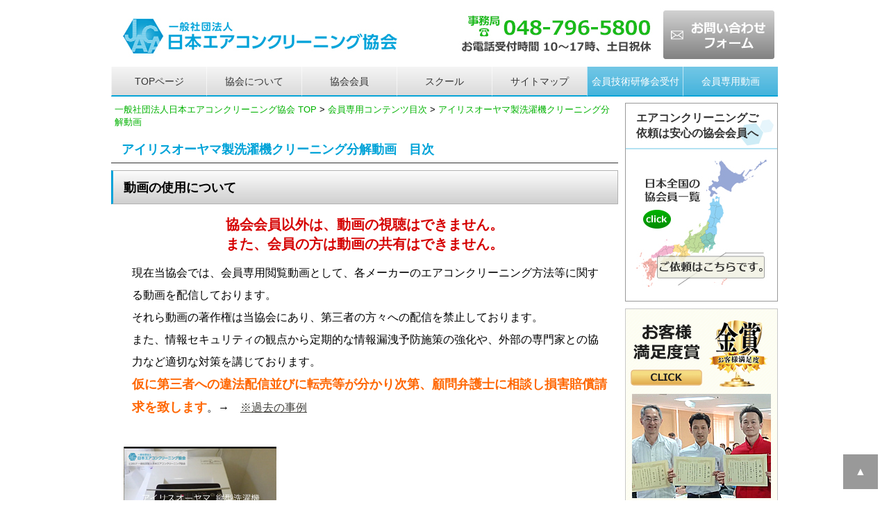

--- FILE ---
content_type: text/html
request_url: https://www.j-aca.jp/index_s_iris.html
body_size: 72991
content:
<!doctype html>
<html lang="ja"><!-- InstanceBegin template="/Templates/template.dwt" codeOutsideHTMLIsLocked="false" -->
<head>
<meta charset="utf-8">
<!--google GA4トラッキングコードここから --> 
<!-- Google tag (gtag.js) --> 
<script async src="https://www.googletagmanager.com/gtag/js?id=G-M9Y98LGE3B"></script> 
<script>
  window.dataLayer = window.dataLayer || [];
  function gtag(){dataLayer.push(arguments);}
  gtag('js', new Date());

  gtag('config', 'G-M9Y98LGE3B');
</script> 
<!--google GA4トラッキングコードここまで-->
<!-- InstanceBeginEditable name="head" -->
<title>アイリスオーヤマ製洗濯機クリーニング分解動画｜一般社団法人日本エアコンクリーニング協会</title>
<meta name="description" content="JACAエアコンクリーニングスクール運営の一般社団法人日本エアコンクリーニング協会、会員専用コンテンツ、アイリスオーヤマ製洗濯機クリーニング分解動画目次です。">
<meta name="keywords" content="日本エアコンクリーニング協会,アイリスオーヤマ,洗濯機,分解動画">
<!--カノニカル設定ここから -->
<link rel="canonical" href="https://www.j-aca.jp/index_s_iris.html" />
<!--カノニカル設定ここまで -->
<!-- InstanceEndEditable -->
<meta name="viewport" content="width=device-width">
<link rel="stylesheet" href="css/reset.css">
<!-- 各ページ共通CSS -->
<link href="css/common.css" rel="stylesheet" type="text/css">
<!-- 479px以下・スマホ用 -->
<link href="css/for_sp.css" rel="stylesheet" type="text/css" media="only screen and (max-width:480px)">
<!-- 480px以上・タブレット縦用 -->
<link href="css/for_tablet.css" rel="stylesheet" type="text/css" media="only screen and (min-width:481px) and (max-width:768px)">
<!-- 768px以上・タブレット横～PC用、プリント兼用 -->
<link href="css/for_pc.css" rel="stylesheet" type="text/css" media="print, screen and (min-width:769px)">

<!-- jqueryのscript --> 
<script src="jqery/jquery-2.0.3.js"></script> 
<!-- jqueryのscriptここまで --> 
<!--[if lte IE 7]>
<style>
.content { margin-right: -1px; } /* この 1 ピクセルの負のマージンはこのレイアウトのどのカラムにも配置でき、同じ補正効果を持ちます。 */
ul.nav a { zoom: 1; }  /* zoom プロパティにより、IE の hasLayout をトリガーします。これは、リンク間の余分なホワイトスペースを修正するのに必要です。 */
</style>
<![endif]-->
<!-- InstanceBeginEditable name="head_ogp" -->
<!--OGP設定 -->
<meta property="og:title" content="アイリスオーヤマ製洗濯機クリーニング分解動画｜一般社団法人日本エアコンクリーニング協会">
<meta property="og:type" content="article">
<meta property="og:description" content="JACAエアコンクリーニングスクール運営の一般社団法人日本エアコンクリーニング協会、会員専用コンテンツ、アイリスオーヤマ製洗濯機クリーニング分解動画目次です。">
<meta property="og:url" content="https://www.j-aca.jp/index_s_iris.html">
<meta property="og:site_name" content="エアコンクリーニング依頼、研修、講習・一般社団法人日本エアコンクリーニング協会">
<meta property="og:email" content="aircon@j-aca.jp">
<meta property="og:locale" content="ja_JP" />
<!-- InstanceEndEditable -->

<!--menuトグルボタンscriptここから --> 
<script type="text/javascript">
$(function(){
  $("#toggle").click(function(){
    $("#menu").slideToggle();
    return false;
  });
  $(window).resize(function(){
    var win = $(window).width();
    var p = 480;
    if(win > p){
      $("#menu").show();
    } else {
      $("#menu").hide();
    }
  });
});
</script> 
<!--menuトグルボタンscriptここまで --> 
<!--favicon設定用 -->
<link rel="shortcut icon" href="pict/icon/favicon.ico" type="image/x-icon" />
<link rel="apple-touch-icon" href="pict/icon/apple-touch-icon.png" />
<link rel="apple-touch-icon" sizes="57x57" href="pict/icon/apple-touch-icon-57x57.png" />
<link rel="apple-touch-icon" sizes="72x72" href="pict/icon/apple-touch-icon-72x72.png" />
<link rel="apple-touch-icon" sizes="76x76" href="pict/icon/apple-touch-icon-76x76.png" />
<link rel="apple-touch-icon" sizes="114x114" href="pict/icon/apple-touch-icon-114x114.png" />
<link rel="apple-touch-icon" sizes="120x120" href="pict/icon/apple-touch-icon-120x120.png" />
<link rel="apple-touch-icon" sizes="144x144" href="pict/icon/apple-touch-icon-144x144.png" />
<link rel="apple-touch-icon" sizes="152x152" href="pict/icon/apple-touch-icon-152x152.png" />
<link rel="apple-touch-icon" sizes="180x180" href="pict/icon/apple-touch-icon-180x180.png" />
<!--favicon設定用ここまで -->
</head>
<body>
<div class="container">
  <div class="header">
    <header>
      <div class="header_pc">
        <div class="header_pc_left"><a href="https://www.j-aca.jp/"><img src="pict/header_left.jpg" loading="lazy" alt="JACAエアコンクリーニングスクール運営の一般社団法人日本エアコンクリーニング協会"></a></div>
        <div class="header_pc_right"><a href="tel:0487965800"><img src="pict/header_right.jpg" loading="lazy" alt="電話番号　0487965800"></a></div>
        <div class="header_pc_center"><a href="https://www.j-aca.jp/form.html"><img src="pict/header_center.jpg" loading="lazy" alt="ご受講お申込みフォーム"></a></div>
        <div class="clearfloat"></div>
      </div>
      <div class="header_tablet">
        <div class="head_left_tb"><a href="https://www.j-aca.jp/"><img src="pict/header_left_tb.jpg" loading="lazy" alt="JACAエアコンクリーニングスクール運営の一般社団法人日本エアコンクリーニング協会"></a></div>
        <div class="head_right_tb"><a href="https://www.j-aca.jp/form.html"><img src="pict/header_left_tb_form.jpg" loading="lazy" alt="ご受講お申込みフォーム"></a></div>
        <div class="clearfloat"></div>
        <a href="tel:0487965800"><img src="pict/header_right_tb.jpg" loading="lazy" alt="電話番号0487965800"></a></div>
      <div class="header_sp"> <a href="https://www.j-aca.jp/"><img src="pict/header_left_sp.jpg" loading="lazy" alt="JACAエアコンクリーニングスクール運営の一般社団法人日本エアコンクリーニング協会"></a>
        <div class="head_tel"><a href="tel:0487965800"><img src="pict/header_right_sp.jpg" loading="lazy" alt="電話番号0487965800"></a></div>
        <div class="head_form"><a href="https://www.j-aca.jp/form.html"><img src="pict/header_right_sp_form.jpg" loading="lazy" alt="ご受講お申込みフォーム"></a></div>
        <div class="clearfloat"></div>
      </div>
    </header>
    <nav>
      <div id="menu-box">
        <div id="toggle"><a href="#">menu</a></div>
        <ul id="menu">
          <li class="btn01"><a href="https://www.j-aca.jp/">TOPページ</a></li>
          <li class="btn01"><a href="https://www.j-aca.jp/aboutus.html">協会について</a></li>
          <li class="btn01"><a href="https://www.j-aca.jp/member/">協会会員</a></li>
          <li class="btn03"><a href="https://www.j-aca.info/">スクール</a></li>
          <li class="btn03"><a href="https://www.j-aca.jp/sitemap.html">サイトマップ</a></li>
          <li class="btn02"><a href="https://www.j-aca.jp/service_member/kenshu.html">会員技術研修会受付</a></li>
          <li class="btn02"><a href="https://www.j-aca.jp/index_members.html">会員専用動画</a></li>
        </ul>
      </div>
    </nav>
  </div>
  <div class="clearfloat"></div>
  <!-- InstanceBeginEditable name="main_img" --><!-- InstanceEndEditable --> 
  <!-- end .header -->
  <div class="sidebar1">
    <aside>
      <div class="toiawase">
        <h2>エアコンクリーニングご依頼は安心の協会会員へ</h2>
        <p><a href="https://www.j-aca.jp/member/index.html"><img src="pict/bn_member.jpg" loading="lazy" alt="日本エアコンクリーニング協会員一覧" width="188" height="183"></a></p>
      </div>
      <div class="bn_side"><a href="https://www.j-aca.jp/aboutus_ranking.html"><img src="pict/banner/bn_taisho2018_side.jpg" loading="lazy" alt="日本エアコンクリーニング協会　2018年お客様満足度ランキング" ></a></div>
      <div class="toiawase">
        <h2>エアコン専門スクール</h2>
        <p><a href="https://www.j-aca.info/"><img src="pict/bn_school.jpg" loading="lazy" alt="JACAエアコンクリーニングスクール" width="188" height="290"></a></p>
      </div>
      <div class="toiawase">
        <h2>お問い合わせはこちら</h2>
        <p class="center"><span class="gray_bold">一般社団法人日本エアコン<br>
          クリーニング協会本部</span><br>
          <img src="pict/img_access.jpg" alt="一般社団法人日本エアコンクリーニング協会本部写真" width="188" height="180"><br>
          事務局 <span class="tel_sidebar"><br>
          TEL 048-796-5800</span><br>
          10～17時、土日祝休</p>
        <p class="center">〒115-0055<br>
          東京都北区赤羽西1-29-5</p>
        <p class="center"><span class="gray_bold">研修センター<br>
          第一・第二教室</span></p>
        <p class="center"><img src="pict/img_access02.jpg" alt="日本エアコンクリーニング協会風景研修センター第一・第二教室外観" width="188" height="141"><br>
          〒339-0057<br>
          埼玉県さいたま市岩槻区<br>
          本町5-6-35</p>
        <p class="center"><span class="gray_bold">仙台教室</span></p>
        <p class="center"> 〒983-0023<br>
          宮城県仙台市宮城野区<br>
          福田町2-4-21 大沼ビル1F</p>
        <p class="center"><span class="gray_bold">新宿教室</span><br>
        </p>
        <p class="center"><img src="pict/img_shinjyuku.jpg" alt="日本エアコンクリーニング協会新宿教室風景" width="188" height="141"><br>
          〒169-0073<br>
          東京都新宿区百人町<br>
          1-20-17星野ビル103 </p>
        <p class="center"><span class="gray_bold">大阪教室</span><br>
        </p>
        <p class="center"><img src="pict/img_osaka.jpg" alt="日本エアコンクリーニング協会福岡教室風景" width="188" height="141"><br>
          〒537-0025<br>
          大阪府大阪市東成区<br>
          中道4-16-21山上ビル3F</p>
        <p class="center"><span class="gray_bold">福岡教室</span><br>
        </p>
        <p class="center"><img src="pict/img_fukuoka.jpg" alt="日本エアコンクリーニング協会福岡教室風景" width="188" height="141"><br>
          〒819-0015<br>
          福岡県福岡市西区愛宕<br>
          1-1-35リフレイン愛宕1F</p>
      </div>
      <div class="inquiry">
        <h2><a href="https://www.j-aca.jp/form.html">お問い合わせ</a></h2>
      </div>
      <div class="menu">
        <h2>協会のご案内 </h2>
        <p class="menu_p"><a href="https://www.j-aca.jp/aboutus.html">当協会について</a></p>
        <p class="menu_p"><a href="https://www.j-aca.jp/aboutus_joinus.html">協会会員になるには</a></p>
        <p class="menu_p"><a href="https://www.j-aca.jp/service_member/kenshu.html">技術研修会ご案内</a></p>
        <p class="menu_p"><a href="https://www.j-aca.jp/service_member/kenshu_shinjyuku.html">新宿完全分解研修会ご案内</a></p>
        <p class="menu_p"><a href="https://www.j-aca.jp/service_member/kenshu_sendai.html">仙台教室研修会ご案内</a></p>
        <p class="menu_p"><a href="https://www.j-aca.jp/service_member/kenshu_osaka.html">大阪教室研修会ご案内</a></p>
        <p class="menu_p"><a href="https://www.j-aca.jp/service_member/kenshu_osaka_perfect.html">大阪完全分解研修会ご案内</a></p>
        <p class="menu_p"><a href="https://www.j-aca.jp/service_member/kenshu_fukuoka.html">福岡教室研修会ご案内</a></p>
        <p class="menu_p"><a href="https://www.j-aca.jp/service_member/kenshu_fukuoka_perfect.html">福岡完全分解研修会ご案内</a></p>
        <p class="menu_p"><a href="https://www.j-aca.jp/member/koushi.html">講師一覧</a> / <a href="https://www.j-aca.jp/member/index.html">全国の会員</a></p>
        <p class="menu_p"><a href="https://www.j-aca.jp/voice/voice.html">男性会員の声</a></p>
        <p class="menu_p"><a href="https://www.j-aca.jp/voice/voice_w.html">女性会員の声</a></p>
        <p class="menu_p"><a href="https://www.j-aca.jp/voice/voice_douga_kanto.html">会員の声動画（関東）</a></p>
        <p class="menu_p"><a href="https://www.j-aca.jp/voice/voice_douga.html">会員の声動画（関東以外）</a></p>
        <p class="menu_p"><a href="https://www.j-aca.jp/aboutus_shikaku.html">エアコンクリーニング士を<br>
          取得するには</a></p>
        <p class="menu_p"><a href="https://www.j-aca.jp/aboutus_stay.html">研修センター近隣の<br>
          宿泊施設</a></p>
        <p class="menu_p"><a href="https://www.j-aca.jp/aboutus_organization.html">JACA組織図</a></p>
        <p class="menu_p"><a href="https://www.j-aca.jp/aboutus_kiyaku.html">会員規約</a> / <a href="https://www.j-aca.jp/aboutus_rinri.html">会員倫理規定</a></p>
        <p class="menu_p"><a href="https://www.j-aca.jp/aboutus_sdgs.html">SDGsへの取り組みについて</a></p>
        <p class="menu_p"><a href="https://www.j-aca.jp/aboutus_pp.html">個人情報のお取り扱い</a></p>
        <p class="menu_p"><a href="https://www.j-aca.jp/shouhyou.html">商標登録について</a></p>
        <p class="menu_p"><a href="https://www.j-aca.jp/aboutus_antique.html">古物商許可書</a></p>
        <p class="menu_p"><a href="https://www.j-aca.jp/sitemap.html">サイトマップ</a></p>
        <p class="menu_p_end"><a href="https://www.j-aca.jp/link/">リンクについて</a></p>
      </div>
      <div class="menu">
        <h2>各教室について</h2>
        <p class="menu_p"><a href="https://www.j-aca.jp/aboutus_center.html">研修センター第一教室に<br>
          ついて</a></p>
        <p class="menu_p_end"><a href="https://www.j-aca.jp/aboutus_center2.html">研修センター第二教室に<br>
          ついて</a></p>
      </div>
      <div class="menu">
        <h2>パンフレット</h2>
        <p class="menu_p_end"><a href="https://www.j-aca.jp/pdf/jaca_pamphlet.pdf">協会デジタルパンフレット</a></p>
      </div>
      <div class="menu">
        <h2>ガイドライン・行動基準</h2>
        <p class="menu_p"><a href="https://www.j-aca.jp/pdf/aircon_shikaku.pdf">エアコンクリーニング<br>
          作業者資格登録要綱</a></p>
        <p class="menu_p_end"><a href="https://www.j-aca.jp/manual/index.html">基本作業マニュアル</a></p>
      </div>
      <div class="menu">
        <h2>カビ調査結果</h2>
        <p class="menu_p_end"><a href="https://www.j-aca.jp/kabi/01.html">第1回　報告書</a></p>
      </div>
      <div class="menu">
        <h2>業界誌・メディア取材</h2>
        <p class="menu_p"><a href="https://www.j-aca.jp/media/aboutus_media.html">雑誌・WEB監修について</a></p>
        <p class="menu_p"><a href="https://www.j-aca.jp/media/billmen.html">ビルメン展示会</a></p>
        <p class="menu_p"><a href="https://www.j-aca.jp/media/billcle.html">ビルクリーニング掲載</a></p>
        <p class="menu_p"><a href="https://www.j-aca.jp/media/expo.html">各セミナー等講演活動</a></p>
        <p class="menu_p"><a href="https://www.j-aca.jp/media/fuji.html">フジテレビにて研修会・<br>
          エアコンクリーニング放映</a></p>
        <p class="menu_p"><a href="https://www.j-aca.jp/media/nhk.html">NHKにてエアコンの<br>
          汚れ判定方法等放映</a></p>
        <p class="menu_p"><a href="https://www.j-aca.jp/media/wbs.html">TV東京にて研修会・<br>
          エアコンクリーニング放映</a></p>
        <p class="menu_p_end"><a href="https://www.j-aca.jp/media/nstudio.html">TBSにて研修会・<br>
          エアコンクリーニング放映</a></p>
      </div>
      <div class="menu">
        <h2>会員コンテンツ</h2>
        <p class="menu_p"><a href="https://www.j-aca.jp/index_members.html">会員専用動画</a></p>
        <p class="menu_p"><a href="https://www.j-aca.jp/service_member/kenshu.html">技術研修会のご案内</a></p>
        <p class="menu_p"><a href="https://www.j-aca.jp/service_member/kenshu_shinjyuku.html">新宿完全分解研修会ご案内</a></p>
        <p class="menu_p"><a href="https://www.j-aca.jp/service_member/kenshu_sendai.html">仙台教室研修会ご案内</a></p>
        <p class="menu_p"><a href="https://www.j-aca.jp/service_member/kenshu_osaka.html">大阪教室研修会ご案内</a></p>
        <p class="menu_p"><a href="https://www.j-aca.jp/service_member/kenshu_osaka_perfect.html">大阪完全分解研修会ご案内</a></p>
        <p class="menu_p"><a href="https://www.j-aca.jp/service_member/kenshu_fukuoka.html">福岡教室研修会ご案内</a></p>
        <p class="menu_p"><a href="https://www.j-aca.jp/service_member/kenshu_fukuoka_perfect.html">福岡完全分解研修会ご案内</a></p>
        <p class="menu_p"><a href="https://www.j-aca.jp/service_member/sentakuki.html">縦型洗濯機分解研修会<br>
          ご案内</a></p>
        <p class="menu_p"><a href="https://www.j-aca.jp/service_member/sentakuki_drum.html">ドラム式洗濯機分解研修会<br>
          ご案内</a></p>
        <p class="menu_p"><a href="https://www.j-aca.jp/index_google.html">googleアナリティクス<br>
          活用方法動画</a></p>
        <p class="menu_p"><a href="https://www.j-aca.jp/service_member/koushu_pumpdown.html">エアコンポンプダウン研修会のご案内</a></p>
        <p class="menu_p"><a href="https://www.j-aca.jp/service_member/koushu_tokubetsu.html">各種特別講習会のご案内</a></p>
        <p class="menu_p"><a href="https://www.j-aca.jp/kouatsu/">高圧洗浄機の貸し出し</a></p>
        <p class="menu_p"><a href="https://www.j-aca.jp/service_member/chirashi.html">チラシ作成のご案内-1</a></p>
        <p class="menu_p"><a href="https://www.j-aca.jp/service_member/chirashi2.html">チラシ作成のご案内-2</a></p>
        <p class="menu_p"><a href="https://www.j-aca.jp/service_member/website.html">ホームページ作成のご案内</a></p>
        <p class="menu_p"><a href="https://www.j-aca.jp/louver/">ルーバー取り外し時</a></p>
        <p class="menu_p"><a href="https://www.j-aca.jp/cover/">本体カバー取り外し時</a></p>
        <p class="menu_p"><a href="https://www.j-aca.jp/pan/">ドレンパンからの水漏れ</a></p>
        <p class="menu_p"><a href="https://www.j-aca.jp/service_member/katsuyou.html">研修センターを上手に<br>
          活用する方法</a></p>
        <p class="menu_p_end"><a href="https://www.j-aca.jp/aboutus_oshirase.html">会員へのお知らせ</a></p>
      </div>
      <div class="menu">
        <h2>会員各種ダウンロード</h2>
        <p class="menu_p"><a href="https://www.j-aca.jp/down/order.pdf">洗剤・消臭注文書</a></p>
        <p class="menu_p"><a href="https://www.j-aca.jp/down/banner.html">各種バナー素材</a></p>
        <p class="menu_p"><a href="https://www.j-aca.jp/down/sozai.html">研修センター素材写真</a></p>
        <p class="menu_p"><a href="https://www.j-aca.jp/down/tourokuhenkou.pdf">会員登録変更届</a></p>
        <p class="menu_p"><a href="https://www.j-aca.jp/down/change_url.pdf">会員ＨＰ変更届</a></p>
        <p class="menu_p"><a href="https://www.j-aca.jp/down/change_mail.pdf">メールアドレス変更届</a></p>
        <p class="menu_p"><a href="https://www.j-aca.jp/down/change_address.pdf">住所変更届</a></p>
        <p class="menu_p"><a href="https://www.j-aca.jp/down/change_tel.pdf">電話番号変更届</a></p>
        <p class="menu_p"><a href="https://www.j-aca.jp/pdf/kouatsu.pdf">高圧洗浄機貸出お申込書</a></p>
        <p class="menu_p_end"><a href="https://www.j-aca.jp/down/entry.pdf">入会申込書</a></p>
      </div>
      <div class="menu">
        <h2>協会設備設置状況</h2>
        <p class="menu_p"><span class="blue_bold">■　研修センター第一教室</span></p>
        <p class="menu_p"><a href="https://www.j-aca.jp/setsubi/2023.html"> 2023年</a> / <a href="https://www.j-aca.jp/setsubi/2022.html">2022年</a><a href="https://www.j-aca.jp/setsubi/2022.html"><br>
          </a></p>
        <p class="menu_p"><a href="https://www.j-aca.jp/setsubi/2021.html"> 2021年</a> / <a href="https://www.j-aca.jp/setsubi/2020.html"> 2020年</a></p>
        <p class="menu_p"><a href="https://www.j-aca.jp/setsubi/2019.html"> 2019年</a> / <a href="https://www.j-aca.jp/setsubi/2018.html"> 2018年</a></p>
        <p class="menu_p"><span class="blue_bold">■　研修センター第二教室</span></p>
        <p class="menu_p"><a href="https://www.j-aca.jp/setsubi/second2024.html"> 2024年</a> / <a href="https://www.j-aca.jp/setsubi/second2023.html"> 2023年</a></p>
        <p class="menu_p"><a href="https://www.j-aca.jp/setsubi/second2022.html"> 2022年</a> / <a href="https://www.j-aca.jp/setsubi/second2021.html"> 2021年</a></p>
        <p class="menu_p"><span class="blue_bold">■　新宿教室</span></p>
        <p class="menu_p"><a href="https://www.j-aca.jp/setsubi/s2022.html">2022年</a> / <a href="https://www.j-aca.jp/setsubi/s2021.html">2021年</a></p>
        <p class="menu_p"><a href="https://www.j-aca.jp/setsubi/s2020.html">2020年</a> / <a href="https://www.j-aca.jp/setsubi/s2019.html">2019年</a></p>
        <p class="menu_p"><span class="blue_bold">■　大阪教室</span></p>
        <p class="menu_p"><a href="https://www.j-aca.jp/setsubi/osaka2025.html">2025年</a> / <a href="https://www.j-aca.jp/setsubi/osaka2024.html">2024年</a></p>
        <p class="menu_p"><span class="blue_bold">■　福岡教室</span></p>
        <p class="menu_p"><a href="https://www.j-aca.jp/setsubi/fukuoka2025.html">2025年</a> / <a href="https://www.j-aca.jp/setsubi/fukuoka2024.html">2024年</a></p>
        <p class="menu_p"><a href="https://www.j-aca.jp/setsubi/fukuoka2023.html">2023年</a> / <a href="https://www.j-aca.jp/setsubi/fukuoka2022.html">2022年</a></p>
      </div>
      <div class="menu">
        <h2>協会からのお知らせ</h2>
        <p class="menu_p"><a href="https://www.j-aca.jp/news/movie_fujitsu.html">富士通動画流出の結果報告</a></p>
        <p class="menu_p"><a href="https://www.j-aca.jp/news/220901.html">令和4年9月1日分</a></p>
        <p class="menu_p_end"><a href="https://www.j-aca.jp/news/200115.html">令和2年1月15日分</a></p>
      </div>
      <div class="menu">
        <h2>FAQ一覧(協会について)</h2>
        <p class="menu_p"><a href="https://www.j-aca.jp/faq/index.html#nyukai">入会について</a></p>
        <p class="menu_p"><a href="https://www.j-aca.jp/faq/index.html#douga">動画、会員専用ページに<br>
          ついて</a></p>
        <p class="menu_p"><a href="https://www.j-aca.jp/faq/index.html#soeasy">soeasybuddyについて</a></p>
        <p class="menu_p_end"><a href="https://www.j-aca.jp/faq/index.html#kenshu">研修会について</a></p>
      </div>
      <div  class="toiawase">
        <h2>お問い合わせ</h2>
        <p><span class="blue_bold">一般社団法人日本エアコン<br>
          クリーニング協会</span><span class="tel_sidebar"> <br>
          </span><span class="red_bold18">事務局<br>
          TEL 048-796-5800</span><br>
          <span class="blue_bold">10～17時、土日祝休</span><br>
        <div class="bn_toiawase"><a href="https://www.j-aca.jp/form.html"><img src="pict/banner/b_form.jpg" loading="lazy" alt="お問い合わせフォーム"></a></div>
        </p>
      </div>
      <div class="toiawase">
        <h2>ご入会のお申込み</h2>
        <div class="bn_toiawase"><a href="https://www.j-aca.jp/form_entry.html"><img src="pict/banner/b_form_entry.jpg" loading="lazy" alt="協会ご入会お申込みフォーム"></a></div>
      </div>
      <div class="menu">
        <h2>検定試験結果</h2>
        <p><br>
          会員として366日以上活動した方は、エアコンクリーニング士の受験資格が与えられます。</p>
        <p class="menu_p"><a href="https://www.j-aca.jp/aboutus_shikaku.html">エアコンクリーニング士に<br>
          なるには</a></p>
        <p  class="menu_p"><span class="blue_bold">■　検定試験結果</span></p>
        <p class="menu_p"><a href="https://www.j-aca.jp/aboutus_shikaku2025.html">2025年度 / </a><a href="https://www.j-aca.jp/aboutus_shikaku2024.html">2024年度</a> </p>
        <p class="menu_p"><a href="https://www.j-aca.jp/aboutus_shikaku2023.html">2023年度 / </a><a href="https://www.j-aca.jp/aboutus_shikaku2022.html">2022年度</a> </p>
        <p class="menu_p"><a href="https://www.j-aca.jp/aboutus_shikaku2021.html">2021年度 / </a><a href="https://www.j-aca.jp/aboutus_shikaku2020.html">2020年度</a></p>
        <p class="menu_p"><a href="https://www.j-aca.jp/aboutus_shikaku2019.html">2019年度 / </a><a href="https://www.j-aca.jp/aboutus_shikaku2018.html">2018年度</a></p>
      </div>
      <div class="menu">
        <h2>エアコンクリーニング士<br>
          資格取得者</h2>
        <p class="menu_p"><a href="https://www.j-aca.jp/shikaku/2024.html">2024年度</a> / <a href="https://www.j-aca.jp/shikaku/2023.html">2023年度</a> </p>
        <p class="menu_p"><a href="https://www.j-aca.jp/shikaku/2022.html">2022年度</a> / <a href="https://www.j-aca.jp/shikaku/2021.html">2021年度</a> </p>
        <p class="menu_p"><a href="https://www.j-aca.jp/shikaku/2020.html">2020年度</a> / <a href="https://www.j-aca.jp/shikaku/2019.html">2019年度</a> </p>
        <p class="menu_p_end"><a href="https://www.j-aca.jp/shikaku/2018.html">2018年度</a></p>
      </div>
      <div class="menu">
        <h2>会員の声</h2>
        <p><br>
          <a href="https://www.j-aca.jp/voice/voice.html"><img src="pict/banner/img_voice_m.jpg" width="188" height="150" alt="日本エアコンクリーニング協会男性会員の声"/></a><br>
          <br>
        </p>
        <p><a href="https://www.j-aca.jp/voice/voice_w.html"><img src="pict/banner/img_voice_f.jpg" width="188" height="150" alt="日本エアコンクリーニング協会女性会員の声"/></a> <br>
        </p>
        <p><a href="https://www.j-aca.jp/voice/voice_douga_kanto.html"><img src="pict/banner/img_voice_douga_kanto.jpg" width="188" height="150" alt="日本エアコンクリーニング協会関東会員の声動画"/></a><br>
          <br>
        </p>
        <p><a href="https://www.j-aca.jp/voice/voice_douga.html"><img src="pict/banner/img_voice_douga.jpg" width="188" height="150" alt="日本エアコンクリーニング協会関東以外会員の声動画"/></a></p>
      </div>
      <div class="menu">
        <h2>お掃除機能の見分け方</h2>
        <p>リモコンのボタンで確認できます。「手動掃除」「フィルターお掃除」などの機能がリモコンにありましたら、自動お掃除機能付きのエアコンになります。</p>
        <p class="center"><img src="pict/img_miwakekata01.jpg" loading="lazy" alt="自動お掃除機能付きのエアコンの見分け方" width="188" height="159"></p>
        <p class="center"><img src="pict/img_miwakekata02.jpg" loading="lazy" alt="自動お掃除機能付きのエアコンの見分け方" width="188" height="190"></p>
        <p>よく誤解されるのがリモコンに
          「内部クリーン」のみの場合です。これはお掃除機能なしになります。 </p>
        <p class="center"><img src="pict/img_miwakekata03.jpg" loading="lazy" alt="自動お掃除機能付きのエアコンの見分け方" width="188" height="140"></p>
      </div>
      <div class="menu3">
        <h2>お客様アンケート調査</h2>
        <p><img src="pict/img_hagaki.jpg" width="188" height="120" alt="お客様からお寄せいただいたアンケート葉書"/></p>
        <h3>エアコンクリーニングを<br>
          ご依頼されたきっかけは</h3>
        <p><span class="red_bold">1位</span> 内部が汚れているから <br>
          <span class="red_bold">2位</span> 嫌な匂いがするから<br>
          <span class="red_bold">3位</span> 常にきれいにしておきたい<br>
          <span class="red_bold">4位</span> 咳がでるから<br>
          <span class="red_bold">5位</span> 一度もそうじしてないから</p>
        <h3>会員を選んだポイント</h3>
        <p><span class="red_bold">1位</span> 会社の信用力<br>
          <span class="red_bold">2位</span> 口コミ<br>
          <span class="red_bold">3位</span> エアコンクリーニング士<br>
          <span class="red_bold">4位</span> 価格<br>
          <span class="red_bold">5位</span> 日程</p>
        <h3>お掃除機能付きエアコンを<br>
          ご購入されたきっかけは</h3>
        <p><span class="red_bold"> 1位</span> お店ですすめられて<br>
          <span class="red_bold">2位</span> お掃除をしなくていいと思った<br>
          <span class="red_bold">3位</span> 掃除面で楽ができると思った<br>
          <span class="red_bold">4位</span> 友人にすすめられて<br>
          <span class="red_bold">5位</span> なんとなく購入した</p>
        <h3>エアコンクリーニング後の感想</h3>
        <p><span class="red_bold">1位</span> 汚れ具合に驚いた<br>
          <span class="red_bold">2位</span> 真っ黒の汚水に驚いた<br>
          <span class="red_bold">3位</span> お掃除機能も汚れると知った<br>
          <span class="red_bold">4位</span> 分解が想像以上に大変な事<br>
          <span class="red_bold">5位</span> 業者により技術の差がある事<br>
        </p>
        <p class="center">（～2024年12月31日時点）</p>
      </div>
      <div class="menu">
        <h2>エアコンに関するコラム</h2>
        <p class="menu_p"><a href="https://www.j-aca.jp/column/26.html">エアコンの歴史</a></p>
        <p class="menu_p"><a href="https://www.j-aca.jp/column/01.html">知って得するエアコンの仕組み</a></p>
        <p class="menu_p"><a href="https://www.j-aca.jp/column/02.html">お掃除機能付きエアコンも掃除が必要！？</a></p>
        <p class="menu_p"><a href="https://www.j-aca.jp/column/03.html">これでもう迷わない！エアコンクリーニング業者を選ぶポイントはコレ！</a></p>
        <p class="menu_p"><a href="https://www.j-aca.jp/column/04.html">エアコン掃除スプレーの効果と危険性、ご存知ですか？</a></p>
        <p class="menu_p"><a href="https://www.j-aca.jp/column/05.html">エアコンのカビ対策に効果的な「ナノ銀」</a></p>
        <p class="menu_p"><a href="https://www.j-aca.jp/column/06.html">エアコンの「カビ」はどうして増えるのか</a></p>
        <p class="menu_p"><a href="https://www.j-aca.jp/column/07.html">エアコンクリーニングのタイミングは！？</a></p>
        <p class="menu_p"><a href="https://www.j-aca.jp/column/08.html">エアコンの急な水漏れトラブルの原因</a></p>
        <p class="menu_p"><a href="https://www.j-aca.jp/column/09.html">エアコン室外機のクリーニング</a></p>
        <p class="menu_p"><a href="https://www.j-aca.jp/column/10.html">汚れた「エアコン」が<br>
          私たちに及ぼす影響</a></p>
        <p class="menu_p"><a href="https://www.j-aca.jp/column/11.html">悪徳業者に騙されない！<br>
          エアコンクリーニング業者選びのポイント</a></p>
        <p class="menu_p"><a href="https://www.j-aca.jp/column/12.html">部屋の臭いを除去するには？</a></p>
        <p class="menu_p"><a href="https://www.j-aca.jp/column/13.html">花粉対策にはエアコンが効果的</a></p>
        <p class="menu_p"><a href="https://www.j-aca.jp/column/14.html">天井カセット型エアコンのフィルター掃除はどのように行えばよい？</a></p>
        <p class="menu_p_end"><a href="https://www.j-aca.jp/column/40.html">エアコンコンセントの種類</a></p>
      </div>
      <div class="menu">
        <h2>カビの種類</h2>
        <p class="menu_p"><a href="https://www.j-aca.jp/column_kabi/01.html">アクレモニウム</a></p>
        <p class="menu_p"><a href="https://www.j-aca.jp/column_kabi/02.html">酵母菌</a> / <a href="https://www.j-aca.jp/column_kabi/03.html">カーブラリア菌</a></p>
        <p class="menu_p"><a href="https://www.j-aca.jp/column_kabi/04.html">アオカビ</a> / <a href="https://www.j-aca.jp/column_kabi/05.html">クロコウジカビ</a></p>
        <p class="menu_p"><a href="https://www.j-aca.jp/column_kabi/06.html">ススカビ</a> / <a href="https://www.j-aca.jp/column_kabi/08.html">アースリニウム</a></p>
        <p class="menu_p_end"><a href="https://www.j-aca.jp/column_kabi/07.html">バージカラー・コウジカビ</a></p>
      </div>
      <div class="menu">
        <h2>メーカーの歴史</h2>
        <p class="menu_p"><a href="https://www.j-aca.jp/column/29.html">ダイキン工業の歴史</a></p>
        <p class="menu_p"><a href="https://www.j-aca.jp/column/30.html">パナソニックの歴史</a></p>
        <p class="menu_p"><a href="https://www.j-aca.jp/column/31.html">富士通の歴史</a></p>
        <p class="menu_p"><a href="https://www.j-aca.jp/column/38.html">シャープの歴史</a></p>
        <p class="menu_p"><a href="https://www.j-aca.jp/column/32.html">三菱電機の歴史</a></p>
        <p class="menu_p"><a href="https://www.j-aca.jp/column/33.html">日立製作所の歴史</a></p>
        <p class="menu_p"><a href="https://www.j-aca.jp/column/34.html">東芝の歴史</a></p>
        <p class="menu_p"><a href="https://www.j-aca.jp/column/35.html">コロナの歴史</a></p>
        <p class="menu_p"><a href="https://www.j-aca.jp/column/36.html">アイリスオーヤマの歴史</a></p>
        <p class="menu_p"><a href="https://www.j-aca.jp/column/37.html">三菱重工の歴史</a></p>
        <p class="menu_p"><a href="https://www.j-aca.jp/column/39.html">ヤマハ発動機の歴史</a></p>
        <p class="menu_p"><a href="https://www.j-aca.jp/column/41.html">アイシン精機の歴史</a></p>
        <p class="menu_p"><a href="https://www.j-aca.jp/column/42.html">長府製作所の歴史</a></p>
        <p class="menu_p"><a href="https://www.j-aca.jp/column/44.html">ヤンマーの歴史</a></p>
        <p class="menu_p"><a href="https://www.j-aca.jp/column/47.html">小泉成器の歴史</a></p>
        <p class="menu_p"><a href="https://www.j-aca.jp/column/49.html">トヨトミの歴史</a></p>
        <p class="menu_p"><a href="https://www.j-aca.jp/column/52.html">ニトリの歴史</a></p>
        <p class="menu_p"><a href="https://www.j-aca.jp/column/53.html">ヤマダホールディングスの歴史</a></p>
        <p class="menu_p"><a href="https://www.j-aca.jp/column/46.html">三洋電機の歴史</a></p>
        <p class="menu_p"><a href="https://www.j-aca.jp/column/54.html">AQUAの歴史</a></p>
        <p class="menu_p"><a href="https://www.j-aca.jp/column/43.html">LGの歴史</a></p>
        <p class="menu_p"><a href="https://www.j-aca.jp/column/48.html">ハイセンスの歴史</a></p>
        <p class="menu_p"><a href="https://www.j-aca.jp/column/45.html">Amadanaの歴史</a></p>
        <p class="menu_p"><a href="https://www.j-aca.jp/column/50.html">グレー・エレクトリックの歴史</a></p>
        <p class="menu_p_end"><a href="https://www.j-aca.jp/column/51.html">ハイアールの歴史</a></p>
      </div>
      <div class="menu">
        <h2>メーカーシリーズ特徴</h2>
        <p class="menu_p_end"><a href="https://www.j-aca.jp/column_manufacturer/index.html#daikin">ダイキン</a> / <a href="https://www.j-aca.jp/column_manufacturer/index.html#fujitsu">富士通</a></p>
      </div>
      <div class="menu">
        <h2>洗剤に関するコラム</h2>
        <p class="menu_p"><a href="https://www.j-aca.jp/column/27.html">洗剤を賢く使い分けるために</a></p>
        <p class="menu_p"><a href="https://www.j-aca.jp/column/28.html">界面活性剤の力</a></p>
        <p class="menu_p"><a href="https://www.j-aca.jp/column/15.html">アルカリ性洗剤とは</a></p>
        <p class="menu_p"><a href="https://www.j-aca.jp/column/16.html">酸性洗剤とは</a></p>
        <p class="menu_p"><a href="https://www.j-aca.jp/column/17.html">塩素系漂白剤とは</a></p>
        <p class="menu_p"><a href="https://www.j-aca.jp/column/18.html">酸素系漂白剤とは</a></p>
        <p class="menu_p"><a href="https://www.j-aca.jp/column/22.html">クエン酸を活用するには</a></p>
        <p class="menu_p"><a href="https://www.j-aca.jp/column/23.html">ナチュラルクリーニングに欠かせない重曹</a></p>
        <p class="menu_p"><a href="https://www.j-aca.jp/column/24.html">セスキ炭酸ソーダ</a></p>
        <p class="menu_p"><a href="https://www.j-aca.jp/column/25.html">石鹸生活</a></p>
        <p class="menu_p"><a href="https://www.j-aca.jp/column/19.html">黒カビにサヨナラ</a></p>
        <p class="menu_p"><a href="https://www.j-aca.jp/column/20.html">有益か有害か。青カビが及ぼす影響とは？</a></p>
        <p class="menu_p_end"><a href="https://www.j-aca.jp/column/21.html">放っておくと危険な赤カビ</a></p>
      </div>
      <div class="menu">
        <h2>エアコンの材質に関するコラム</h2>
        <p class="menu_p"><a href="https://www.j-aca.jp/column_material/01.html">銅管</a> / <a href="https://www.j-aca.jp/column_material/02.html">アルミ</a></p>
        <p class="menu_p"><a href="https://www.j-aca.jp/column_material/03.html">プラスチック</a> / <a href="https://www.j-aca.jp/column_material/04.html">冷媒</a> </p>
        <p class="menu_p_end"><a href="https://www.j-aca.jp/column_material/05.html">熱交換器</a></p>
      </div>
      <div class="menu">
        <h2>壁紙に関するコラム</h2>
        <p class="menu_p"><a href="https://www.j-aca.jp/column_kabe/01.html">ビニールクロス</a> / <a href="https://www.j-aca.jp/column_kabe/02.html">漆喰</a> </p>
        <p class="menu_p"><a href="https://www.j-aca.jp/column_kabe/03.html">和紙クロス</a> / <a href="https://www.j-aca.jp/column_kabe/04.html">木質系クロス</a> </p>
        <p class="menu_p_end"><a href="https://www.j-aca.jp/column_kabe/05.html">オレフィン壁紙</a></p>
      </div>
      <div class="menu">
        <h2>アレルギーに関するコラム</h2>
        <p class="menu_p"><a href="https://www.j-aca.jp/column_allergy/01.html">アレルギー</a></p>
        <p class="menu_p_end"><a href="https://www.j-aca.jp/column_allergy/02.html">アトピー性皮膚炎</a></p>
      </div>
      <div class="menu">
        <h2>SDGsに関するコラム</h2>
        <p class="menu_p"><a href="https://www.j-aca.jp/column_sdgs/01.html">地球温暖化</a> / <a href="https://www.j-aca.jp/column_sdgs/02.html">温室効果ガス</a> </p>
        <p class="menu_p"><a href="https://www.j-aca.jp/column_sdgs/03.html">ヒートアイランド現象</a></p>
        <p class="menu_p"><a href="https://www.j-aca.jp/column_sdgs/04.html">オゾン層の破壊</a> / <a href="https://www.j-aca.jp/column_sdgs/05.html">酸性雨</a> </p>
        <p class="menu_p"><a href="https://www.j-aca.jp/column_sdgs/06.html">海洋環境保全</a> / <a href="https://www.j-aca.jp/column_sdgs/07.html">森林伐採</a> </p>
        <p class="menu_p_end"><a href="https://www.j-aca.jp/column_sdgs/08.html">水質汚染</a></p>
      </div>
      <div class="menu">
        <h2>各地方のエアコン事情</h2>
        <p class="menu_p"><a href="https://www.j-aca.jp/region/hokkaido.html">北海道</a> / <a href="https://www.j-aca.jp/region/tohoku.html">東北 / </a><a href="https://www.j-aca.jp/region/kanto.html">関東</a></p>
        <p class="menu_p"><a href="https://www.j-aca.jp/region/chubu.html">中部</a> / <a href="https://www.j-aca.jp/region/kinki.html">近畿</a> / <a href="https://www.j-aca.jp/region/chugoku.html">中国</a></p>
        <p class="menu_p_end"><a href="https://www.j-aca.jp/region/shikoku.html">四国</a> / <a href="https://www.j-aca.jp/region/kyushu.html">九州</a> / <span class="menu_p_end"><a href="https://www.j-aca.jp/region/okinawa.html">沖縄</a></span></p>
      </div>
      <div class="menu">
        <h2>海外のエアコン事情</h2>
        <p class="menu_p"><a href="https://www.j-aca.jp/foreign/index_asia.html">アジア</a> / <a href="https://www.j-aca.jp/foreign/index_europe.html">ヨーロッパ</a> </p>
        <p class="menu_p"><a href="https://www.j-aca.jp/foreign/index_northamerica.html">北アメリカ</a> / <a href="https://www.j-aca.jp/foreign/index_southamerica.html">南アメリカ</a></p>
        <p class="menu_p_end"><a href="https://www.j-aca.jp/foreign/index_oceania.html">オセアニア</a> / <a href="https://www.j-aca.jp/foreign/index_africa.html">アフリカ</a></p>
      </div>
      <div class="menu">
        <h2>メーカーエラーコード</h2>
        <p class="menu_p"><a href="https://www.j-aca.jp/error_code/01_daikin.html">ダイキン</a> / <a href="https://www.j-aca.jp/error_code/02_panasonic.html">パナソニック</a></p>
        <p class="menu_p"><a href="https://www.j-aca.jp/error_code/03_fujitsu.html">富士通</a> / <a href="https://www.j-aca.jp/error_code/04_sharp.html">シャープ</a></p>
        <p class="menu_p"><a href="https://www.j-aca.jp/error_code/05_mitsubishi.html">三菱電機</a> / <a href="https://www.j-aca.jp/error_code/06_hitachi.html">日立</a></p>
        <p class="menu_p_end"><a href="https://www.j-aca.jp/error_code/07_toshiba.html">東芝</a> / <a href="https://www.j-aca.jp/error_code/08_mitsubishi_heavy.html">三菱重工</a></p>
      </div>
      <div class="menu">
        <h2>強アルカリイオン電解水</h2>
        <p class="menu_p"><a href="https://www.j-aca.jp/alkali/01.html">使い方のヒント集</a></p>
        <p class="menu_p"><a href="https://www.j-aca.jp/alkali/02.html">純水pH13.1 SDS</a></p>
        <p class="menu_p"><a href="https://www.j-aca.jp/alkali/03.html">純水pH12.5 SDS</a></p>
        <p class="menu_p"><a href="https://www.j-aca.jp/alkali/04.html">POCA安全データシート</a></p>
        <p class="menu_p"><a href="https://www.j-aca.jp/alkali/05.pdf">ウイルス不活化試験<br>
          （PDF）</a></p>
        <p class="menu_p_end"><a href="https://www.j-aca.jp/alkali/06.pdf">e-washパッチテスト結果<br>
          （PDF）</a></p>
      </div>
      <div  class="toiawase">
        <h2>お問い合わせ</h2>
        <p><span class="blue_bold">一般社団法人日本エアコン<br>
          クリーニング協会</span><span class="tel_sidebar"> <br>
          </span><span class="red_bold18">事務局<br>
          TEL 048-796-5800</span><br>
          <span class="blue_bold">10～17時、土日祝休</span><br>
        <div class="bn_toiawase"><a href="https://www.j-aca.jp/form.html"><img src="pict/banner/b_form.jpg" loading="lazy" alt="お問い合わせフォーム"></a></div>
        </p>
      </div>
      <div class="menu">
        <h2>賛助会員について</h2>
        <p class="menu_p"><a href="https://www.j-aca.jp/sanjyo/">賛助会員のご案内</a></p>
        <p class="menu_p_end"><a href="https://www.j-aca.jp/sanjyo/kiyaku.html">賛助会員規約</a> / <a href="https://www.j-aca.jp/sanjyo/member.html">賛助会員</a></p>
      </div>
      <div class="menu">
        <h2>埼玉教室研修会のご報告</h2>
        <p><br>
          <a href="https://www.j-aca.jp/report/report2025.html"><img src="pict/banner/img_kenshu2025.jpg" loading="lazy" alt="技術研修会のご報告2025年度"/></a></p>
        <p class="menu_p"><a href="https://www.j-aca.jp/report/report2024.html">2024年 </a>/ <a href="https://www.j-aca.jp/report/report2023.html">2023年</a></p>
        <p class="menu_p"><a href="https://www.j-aca.jp/report/report2022.html">2022年</a> / <a href="https://www.j-aca.jp/report/report2021.html">2021年</a></p>
        <p class="menu_p"><a href="https://www.j-aca.jp/report/report2020.html">2020年</a> / <a href="https://www.j-aca.jp/report/report2019.html">2019年</a></p>
        <p class="menu_p_end"><a href="https://www.j-aca.jp/report/report2018.html">2018年</a></p>
      </div>
      <div class="menu">
        <h2>大阪教室研修会のご報告</h2>
        <p><br>
          <a href="https://www.j-aca.jp/report/report_osaka2025.html"> <img src="pict/banner/img_kenshu_osaka2025.jpg" loading="lazy" alt="2025年　大阪教室研修会のご報告"/></a></p>
        <p class="menu_p_end"><a href="https://www.j-aca.jp/report/report_osaka2024.html">2024年</a></p>
      </div>
      <div class="menu">
        <h2>福岡教室研修会のご報告</h2>
        <p><br>
          <a href="https://www.j-aca.jp/report/report_fukuoka2025.html"> <img src="pict/banner/img_fukuoka2025.jpg" loading="lazy" alt="2025年　福岡教室研修会のご報告"/></a></p>
        <p class="menu_p"><a href="https://www.j-aca.jp/report/report_fukuoka2024.html">2024年 </a>/ <a href="https://www.j-aca.jp/report/report_fukuoka2023.html">2023年</a></p>
        <p class="menu_p_end"><a href="https://www.j-aca.jp/report/report_fukuoka2022.html">2022年</a></p>
      </div>
      <div class="menu">
        <h2>新宿教室<br>
          完全分解研修会のご報告</h2>
        <p><a href="https://www.j-aca.jp/report/report_kanzen2025.html"><br>
          <img src="pict/banner/img_kenshu_kanzen2025.jpg" loading="lazy" alt="完全分解研修会のご報告のご報告2025年度"/></a></p>
        <p class="menu_p"><a href="https://www.j-aca.jp/report/report_kanzen2024.html">2024年 </a>/ <a href="https://www.j-aca.jp/report/report_kanzen2023.html">2023年</a></p>
        <p class="menu_p"><a href="https://www.j-aca.jp/report/report_kanzen2022.html">2022年 </a>/ <a href="https://www.j-aca.jp/report/report_kanzen2021.html">2021年</a></p>
        <p class="menu_p"><a href="https://www.j-aca.jp/report/report_kanzen2020.html">2020年 </a>/ <a href="https://www.j-aca.jp/report/report_kanzen2019.html">2019年</a></p>
      </div>
      <div class="menu">
        <h2>大阪教室<br>
          完全分解研修会のご報告</h2>
        <p><a href="https://www.j-aca.jp/report/report_kanzen_osaka2025.html"><br>
          <img src="pict/banner/img_kanzen_osaka2025.jpg" loading="lazy" alt="大阪教室2025年完全分解研修会のご報告"/></a></p>
        <p class="menu_p_end"><a href="https://www.j-aca.jp/report/report_kanzen_osaka2024.html">2024年</a></p>
      </div>
      <div class="menu">
        <h2>福岡教室<br>
          完全分解研修会のご報告</h2>
        <p><a href="https://www.j-aca.jp/report/report_kanzen_fukuoka2025.html"><br>
          <img src="pict/banner/img_kanzen_fukuoka2025.jpg" loading="lazy" alt="福岡教室2025年完全分解研修会のご報告"/></a></p>
        <p class="menu_p_end"><a href="https://www.j-aca.jp/report/report_kanzen_fukuoka2024.html">2024年 </a>/ <a href="https://www.j-aca.jp/report/report_kanzen_fukuoka2023.html">2023年</a></p>
      </div>
      <div class="menu">
        <h2>東北研修会のご報告</h2>
        <p><a href="https://www.j-aca.jp/report/report_tohoku.html"><br>
          <img src="pict/banner/img_tohoku2022.jpg" loading="lazy" alt="東北研修会のご報告"/></a></p>
      </div>
      <div class="menu">
        <h2>東海研修会のご報告</h2>
        <p><a href="https://www.j-aca.jp/report/report_tokai.html"><br>
          <img src="pict/banner/img_tokai.jpg" loading="lazy" alt="北陸研修会のご報告"/></a></p>
      </div>
      <div class="menu">
        <h2>北陸研修会のご報告</h2>
        <p><a href="https://www.j-aca.jp/report/report_hokuriku.html"><br>
          <img src="pict/banner/img_hokuriku2022.jpg" loading="lazy" alt="北陸研修会のご報告"/></a></p>
      </div>
      <div class="menu">
        <h2>関西研修会のご報告</h2>
        <p><a href="https://www.j-aca.jp/report/report_kansai.html"><br>
          <img src="pict/banner/img_kansai2022.jpg" loading="lazy" alt="関西研修会のご報告"/></a></p>
      </div>
      <div class="menu">
        <h2>埼玉教室エアコンポンプ<br>
          ダウン研修会のご報告</h2>
        <p><a href="https://www.j-aca.jp/report/report_pump2025.html"><br>
          <img src="pict/banner/img_pump2025.jpg" loading="lazy" alt="エアコンポンプダウン研修会のご報告2025年度"/></a></p>
        <p class="menu_p_end"><a href="https://www.j-aca.jp/report/report_pump2023.html">2023年 </a>/ <a href="https://www.j-aca.jp/report/report_pump2021.html">2021年</a></p>
      </div>
      <div class="menu">
        <h2>福岡教室エアコンポンプ<br>
          ダウン研修会のご報告</h2>
        <p><a href="https://www.j-aca.jp/report/report_pump_fukuoka2023.html"><br>
          <img src="pict/banner/img_pump_fukuoka2023.jpg" loading="lazy" alt="エアコンポンプダウン研修会のご報告2023年度"/></a><br>
        </p>
      </div>
      <div class="menu">
        <h2>縦型洗濯機<br>
          分解研修会のご報告</h2>
        <p><br>
          <a href="https://www.j-aca.jp/report/report_sentakuki2025.html"> <img src="pict/banner/img_kenshu_sentakuki2025.jpg" loading="lazy" alt="洗濯機分解研修会のご報告のご報告2025年度"/></a></p>
        <p class="menu_p"><a href="https://www.j-aca.jp/report/report_sentakuki2024.html">2024年 </a>/ <a href="https://www.j-aca.jp/report/report_sentakuki2023.html">2023年</a></p>
        <p class="menu_p"><a href="https://www.j-aca.jp/report/report_sentakuki2022.html">2022年 </a>/ <a href="https://www.j-aca.jp/report/report_sentakuki2021.html">2021年</a></p>
        <p class="menu_p_end"><a href="https://www.j-aca.jp/report/report_sentakuki2020.html">2020年 </a>/ <a href="https://www.j-aca.jp/report/report_sentakuki2019.html">2019年</a></p>
      </div>
      <div class="menu">
        <h2>ドラム式洗濯機<br>
          分解研修会のご報告</h2>
        <p><br>
          <a href="https://www.j-aca.jp/report/report_dsentakuki2025.html"> <img src="pict/banner/img_kenshu_dsentakuki2025.jpg" loading="lazy" alt="ドラム式洗濯機分解研修会のご報告のご報告2025年度"/></a></p>
        <p class="menu_p"><a href="https://www.j-aca.jp/report/report_dsentakuki2024.html">2024年 </a>/ <a href="https://www.j-aca.jp/report/report_dsentakuki2023.html">2023年</a></p>
        <p class="menu_p"><a href="https://www.j-aca.jp/report/report_dsentakuki2022.html">2022年</a></p>
      </div>
      <div class="bn_side"><a href="https://www.facebook.com/JACA1109/" target="_blank"><img src="pict/banner/banner_fb.jpg" loading="lazy" alt="エアコンクリーニング協会facebook" ></a></div>
      <div class="bn_side"><a href="https://www.instagram.com/aircon_jaca/"><img src="pict/banner/banner_insta.jpg" loading="lazy" alt="エアコンクリーニング協会instaglam" ></a></div>
      <div class="bn_side"><img src="pict/banner/bn_insta.jpg" loading="lazy" alt="エアコンクリーニング協会instaglamネームタグ" ></div>
      <!-- InstanceBeginEditable name="link" --> <!-- InstanceEndEditable --> </aside>
  </div>
  <!-- end .sidebar1 -->
  <div class="content">
    <article> <!-- InstanceBeginEditable name="contents" -->
      <section>
        <div class="pankuzu"><a href="https://www.j-aca.jp/">一般社団法人日本エアコンクリーニング協会 TOP</a> &gt; <a href="https://www.j-aca.jp/index_members.html">会員専用コンテンツ目次 </a> &gt; <a href="https://www.j-aca.jp/index_s_iris.html">アイリスオーヤマ製洗濯機クリーニング分解動画</a></div>
        <h1>アイリスオーヤマ製洗濯機クリーニング分解動画　目次</h1>
       <h2>動画の使用について</h2>
       <div class="red_bold22">協会会員以外は、動画の視聴はできません。<br>
         また、会員の方は動画の共有はできません。</div>
        <p>現在当協会では、会員専用閲覧動画として、各メーカーのエアコンクリーニング方法等に関する動画を配信しております。<br>
          それら動画の著作権は当協会にあり、第三者の方々への配信を禁止しております。<br>
          また、情報セキュリティの観点から定期的な情報漏洩予防施策の強化や、外部の専門家との協力など適切な対策を講じております。<br>
          <span class="orange_bold18">仮に第三者への違法配信並びに転売等が分かり次第、顧問弁護士に相談し損害賠償請求を致します</span>。→　<a href="https://www.j-aca.jp/news/movie_fujitsu.html">※過去の事例</a></p>
        
	    <!--動画パネルここから -->
        <div class="panel3_douga"><a href="https://vimeo.com/992486804?share=copy"><img src="pict/midashi_movie3/iris01.jpg" alt="品番：IAW-T602E　2020年製　分解　(岐阜会員：大橋さん)"/></a><br>
          <span class="red_bold">【動画】</span><a href="https://vimeo.com/992486804?share=copy">品番：IAW-T602E　2020年製　分解　(岐阜会員：大橋さん)</a></div>
        <div class="clearfloat"></div>
        <h2>注意事項</h2>
        <ul>
          <li>マニュアルになりますので、自己責任の上作業して下さい。　(破損事故など当協会は一切の責任を持ちません。）</li>
          <li>設置状況などにより、現場での作業はかわる事があります。</li>
          <li>洗濯機クリーニング前後は、各所動作確認を必ず行って下さい。</li>
          <li>当サイト内のすべての動画・写真・文章の転載はご遠慮ください。無許可の転載、複製、転用等は法律により罰せられます。</li>
          <li>コピーしての他人への譲渡・売却などが発見された場合、会員規約第14条・第19条を適用させて頂きます。</li>
        </ul>
        <!--年式が新しいものが上、お掃除機能付きでないノーマルは一番下 -->
        
        <p class="return_top"><a href="https://www.j-aca.jp/index_s_iris.html">一般社団法人日本エアコンクリーニング協会　アイリスオーヤマ製洗濯機クリーニング分解動画目次　TOPへ</a></p>
      </section>
      <section> </section>
      <!-- InstanceEndEditable -->
      <section><!-- InstanceBeginEditable name="midashi2" -->
        <h2>日本エアコンクリーニング協会へのお問い合わせは </h2>
        <!-- InstanceEndEditable -->
        <p class="center"><span class="foot_tel"> JACA 一般社団法人<br>
          日本エアコンクリーニング協会</span><br>
          <span class="foot_tel">事務局TEL　<a href="tel:0487965800">048-796-5800</a><br>
          お電話受付時間　10～17時、土日祝休</span><br>
          【本部】〒115-0055　東京都北区赤羽西1-29-5<br>
          【研修センター第一・第二教室】<br>
          〒339-0057<br>
          埼玉県さいたま市岩槻区本町5-6-35<br>
          【新宿教室】<br>
          〒169-0073<br>
          東京都新宿区百人町1-20-17　星野ビル103<br>
          【仙台教室】 <br>
          〒983-0023<br>
          宮城県仙台市宮城野区福田町2-4-21　大沼ビル1F <br>
          【大阪教室】<br>
          〒537-0025<br>
          大阪府大阪市東成区中道4-16-21　山上ビル3F<br>
          【福岡教室】<br>
          〒819-0015<br>
          福岡県福岡市西区愛宕1-1-35<br>
          リフレイン愛宕1F<br>
          <a href="mailto:aircon@j-aca.jp">aircon@j-aca.jp</a></p>
        <script type="application/ld+json">
{
  "@context": "http://schema.org",
  "@type": "Corporation",
  "name": "一般社団法人日本エアコンクリーニング協会",
  "address": {
    "@type": "PostalAddress",
    "postalCode": "115-0055",
    "addressRegion": "東京都",
    "addressLocality": "北区",
    "streetAddress": "赤羽西1-29-5"
    },
  "telephone": "+81487965800",
  "URL": "https://www.j-aca.jp/"
}
</script> 
      </section>
      <section class="foot_btn">
        <div class="btn"><a href="https://www.j-aca.jp/">TOPへ戻る</a></div>
        <div class="btn"><a href="tel:0487965800">電話する</a></div>
        <div class="btn"><a href="https://www.j-aca.jp/form.html">お問合せフォーム</a></div>
        <div class="btn"><a href="https://www.j-aca.jp/form_entry.html">入会申込フォーム</a></div>
        <div class="btn"><a href="https://www.j-aca.jp/aboutus.html">協会概要</a></div>
        <div class="btn"><a href="https://www.j-aca.jp/aboutus.html#access">アクセス</a></div>
        <div class="btn"><a href="https://www.j-aca.jp/aboutus_joinus.html">協会会員になるには</a></div>
        <div class="btn"><a href="https://www.j-aca.jp/aboutus_shikaku.html">エアコンクリーニング士取得</a></div>
        <div class="btn"><a href="https://www.j-aca.jp/aboutus_center.html">研修センター</a></div>
        <div class="btn"><a href="https://www.j-aca.jp/service_member/kenshu_shinjyuku.html">新宿教室</a></div>
        <div class="btn"><a href="https://www.j-aca.jp/service_member/kenshu_sendai.html">仙台教室</a></div>
        <div class="btn"><a href="https://www.j-aca.jp/service_member/kenshu_osaka.html">大阪教室</a></div>
        <div class="btn"><a href="https://www.j-aca.jp/service_member/kenshu_fukuoka.html">福岡教室</a></div>
        <div class="btn"><a href="https://www.j-aca.jp/index_members.html"><span class="red_bold_btn">専用</span> 会員専用動画</a></div>
        <div class="btn"><a href="https://www.j-aca.jp/service_member/kenshu.html"><span class="red_bold_btn">専用</span> 技術研修会受付</a></div>
        <div class="btn"><a href="https://www.j-aca.jp/service_member/kenshu_shinjyuku.html"><span class="red_bold_btn">専用</span> 完全分解研修受付</a></div>
        <div class="btn"><a href="https://www.j-aca.jp/service_member/sentakuki.html"><span class="red_bold_btn">専用</span> 洗濯機分解研修受付</a></div>
        <div class="btn"><a href="https://www.j-aca.jp/down/">各種届出ダウンロード</a></div>
        <div class="btn"><a href="https://www.j-aca.jp/aboutus_stay.html">近隣の宿泊施設</a></div>
        <div class="btn"><a href="https://www.j-aca.jp/member/">全国の会員</a></div>
        <div class="btn"><a href="https://www.j-aca.jp/voice/">会員の声</a></div>
        <div class="btn"><a href="https://www.j-aca.jp/aboutus_kiyaku.html">会員規約</a></div>
        <div class="btn"><a href="https://www.j-aca.jp/sanjyo/">賛助会員</a></div>
        <div class="btn"><a href="https://www.j-aca.jp/aboutus_rinri.html">会員倫理規定</a></div>
        <div class="btn"><a href="https://www.j-aca.jp/aboutus_pp.html">個人情報</a></div>
        <div class="btn"><a href="https://www.j-aca.jp/aboutus_ranking.html">お客様満足度ランキング</a></div>
        <div class="btn"><a href="https://www.j-aca.jp/member/koushi.html">講師一覧</a></div>
        <div class="btn"><a href="https://www.j-aca.jp/shikaku/">検定結果</a></div>
        <div class="btn"><a href="https://www.j-aca.jp/report/">技術研修会ご報告</a></div>
        <div class="btn"><a href="https://www.j-aca.jp/shouhyou.html">商標登録について</a></div>
        <div class="btn"><a href="https://www.j-aca.jp/aboutus_antique.html">古物商許可書</a></div>
        <div class="btn"><a href="https://www.j-aca.jp/pdf/jaca_pamphlet.pdf">デジタルパンフレット</a></div>
        <div class="btn"><a href="https://www.j-aca.jp/aboutus_organization.html">JACA組織図</a></div>
        <div class="btn"><a href="https://www.j-aca.jp/faq/index.html">FAQ一覧</a></div>
        <div class="btn"><a href="https://www.j-aca.jp/news/">お知らせ</a></div>
        <div class="btn"><a href="https://www.j-aca.jp/link/">リンクについて</a></div>
        <div class="btn"><a href="https://www.j-aca.jp/sitemap.html">サイトマップ</a></div>
        <div class="clearfloat"></div>
        <h2>エアコンに関するコラム</h2>
        <div class="btn"><a href="https://www.j-aca.jp/column/">エアコン関連コラム</a></div>
        <div class="btn"><a href="https://www.j-aca.jp/foreign/">海外のエアコン</a></div>
        <div class="btn"><a href="https://www.j-aca.jp/region/">日本各地のエアコン</a></div>
        <div class="btn"><a href="https://www.j-aca.jp/column_kabi/">カビの種類</a></div>
        <div class="btn"><a href="https://www.j-aca.jp/column_material/">エアコンの材質</a></div>
        <div class="btn"><a href="https://www.j-aca.jp/column_kabe/">壁紙</a></div>
        <div class="btn"><a href="https://www.j-aca.jp/column_sdgs/">SDGs</a></div>
        <div class="clearfloat"></div>
        <div class="bn_foot"><a href="https://www.facebook.com/JACA1109/" target="_blank"><img src="pict/banner/banner_fb.jpg" loading="lazy" alt="エアコンハウスクリーニング協会facebook" ></a></div>
        <div class="bn_foot"><a href="https://www.instagram.com/aircon_jaca/"><img src="pict/banner/banner_insta.jpg" loading="lazy" alt="エアコンクリーニング協会instaglam" ></a></div>
        <div class="bn_foot"><a href="https://www.j-aca.info/"><img src="pict/banner/banner_jhcaschool.jpg" loading="lazy" alt="JACAエアコンクリーニングスクール"></a></div>
        <div class="bn_foot"><a href="https://www.mlit.go.jp/"><img src="pict/banner/bn_kokudokoutsu.jpg" loading="lazy" alt="国土交通省" ></a></div>
        <div class="bn_foot"><a href="https://uchisaiwai-law.com/" target="_blank"><img src="pict/banner/bn_uchisaiwai.jpg" loading="lazy" alt="内幸町国際総合法律事務所"></a></div>
        <div class="bn_foot"><a href="http://www.jhca.or.jp/"><img src="pict/banner/banner_jha.jpg" loading="lazy" alt="NPO法人日本ハウスクリーニング協会"></a></div>
        <div class="bn_foot"><a href="https://www.nite.go.jp/" target="_blank"><img src="pict/banner/banner_nite.jpg" loading="lazy" alt="独立行政法人　製品評価技術基盤機構" ></a></div>
        <div class="bn_foot"><a href="https://www.jesc.or.jp/" target="_blank"><img src="pict/banner/banner_kankyoeisei.jpg" loading="lazy" alt="一般財団法人　日本環境衛生センター" ></a></div>
        <div class="bn_foot"><a href="http://kaji-school.com/"><img src="pict/banner/banner_kaji.jpg" loading="lazy" alt="日本家事代行協会"></a></div>
        <div class="bn_foot"><a href="http://www.kabisoudan.com/index.html" target="_blank"><img src="pict/banner/banner_kabisoudan.jpg" loading="lazy" alt="NPO法人カビ相談センター" ></a></div>
        <div class="bn_foot"><a href="http://jsa-s.com/"><img src="pict/banner/banner_jsa.jpg" loading="lazy" alt="日本整理収納協会"></a></div>
        <div class="bn_foot"><a href="http://www.iwatani.co.jp/jpn/"><img src="pict/banner/banner_iwatani.jpg" loading="lazy" alt="岩谷産業"></a></div>
        <div class="bn_foot"><a href="http://www.miccheal.co.jp/" target="_blank"><img src="pict/banner/bn_niitaka.jpg" loading="lazy" alt="(株)ユーホーニイタカ" ></a></div>
        <div class="bn_foot"><a href="http://www.yof-linda.co.jp/" target="_blank"><img src="pict/banner/banner_linda.jpg" loading="lazy" alt="横浜油脂" ></a></div>
        <div class="bn_foot"><a href="https://purifier.takagi.co.jp/" target="_blank"><img src="pict/banner/banner_takagi.jpg" loading="lazy" alt="株式会社タカギ" ></a></div>
        <div class="bn_foot"><a href="https://www.zaohnet.co.jp/" target="_blank"><img src="pict/banner/banner_zao.jpg" loading="lazy" alt="蔵王産業株式会社"></a></div>
        <div class="bn_foot"><a href="http://www.daikin.co.jp/index.html"><img src="pict/banner/banner_daikin.jpg" loading="lazy" alt="ダイキン"></a></div>
        <div class="bn_foot"><a href="http://www.bacct.com/"><img src="pict/banner/banner_saikin.jpg" loading="lazy" alt="日本細菌検査株式会社"></a></div>
        <div class="bn_foot"><a href="http://www.consol.co.jp/"><img src="pict/banner/banner_consol.jpg" loading="lazy" alt="コンソルコーポレーション株式会社"></a></div>
        <div class="bn_foot"><a href="https://www.eco-branch.jp/" target="_blank"><img src="pict/banner/banner_ecobranch.jpg" loading="lazy" alt="エコブランチ" ></a></div>
        <div class="bn_foot"><a href="https://www.live-science.com/" target="_blank"><img src="pict/banner/sekken_hyakka_b.jpg" loading="lazy" alt="石鹸百貨" ></a></div>
        <div class="bn_foot"><a href="https://aircon-cover.co.jp/"><img src="pict/banner/banner_airconcover.jpg" loading="lazy" alt="エアコンカバーサービス"></a></div>
        <div class="bn_foot"><a href="https://kankanhouse.jp/" target="_blank"><img src="pict/banner/bn_kankan.jpg" loading="lazy" alt="カンカンハウス" ></a></div>
        <div class="bn_foot"><a href="http://www.cleansys.co.jp/" target="_blank"><img src="pict/banner/banner_cleansystem.jpg" loading="lazy" alt="クリーンシステム科学研究所" ></a></div>
        <div class="bn_foot"><a href="http://bc-ol.com/" target="_blank"><img src="pict/banner/banner_bconline.jpg" loading="lazy" alt="ビルクリーニングON LINE" ></a></div>
        <div class="bn_foot"><a href="http://bm-book.com/" target="_blank"><img src="pict/banner/banner_book.jpg" loading="lazy" alt="ビルメンブックセンター" ></a></div>
        <div class="bn_foot"><a href="https://store.line.me/stickershop/product/1645027/ja"><img src="pict/banner/banner_fukkushi02.jpg" loading="lazy" alt="ふくっしーラインスタンプダウンロード"></a></div>
        <div class="bn_foot"><a href="https://www.soeasy.co.jp/" target="_blank"><img src="pict/banner/banner_soeasy.jpg" loading="lazy" alt="(株)soeasy" ></a></div>
        <div class="clearfloat"></div>
      </section>
    </article>
  </div>
  <!-- end .content -->
  <div class="footer">
    <footer>
      <section class="bn_pc">
        <div class="bn_foot_pc"><a href="https://www.j-aca.info/"><img src="pict/banner/banner_jhcaschool.jpg" loading="lazy" alt="JACAエアコンクリーニングスクール" ></a></div>
        <div class="bn_foot_pc"><a href="https://www.mlit.go.jp/"><img src="pict/banner/bn_kokudokoutsu.jpg" loading="lazy" alt="国土交通省" ></a></div>
        <div class="bn_foot_pc"><a href="https://uchisaiwai-law.com/" target="_blank"><img src="pict/banner/bn_uchisaiwai.jpg" loading="lazy" alt="内幸町国際総合法律事務所"></a></div>
        <div class="bn_foot_pc"><a href="http://www.jhca.or.jp/" target="_blank"><img src="pict/banner/banner_jha.jpg" loading="lazy" alt="NPO法人日本ハウスクリーニング協会" ></a></div>
        <div class="bn_foot_pc"><a href="https://www.nite.go.jp/" target="_blank"><img src="pict/banner/banner_nite.jpg" loading="lazy" alt="独立行政法人　製品評価技術基盤機構" ></a></div>
        <div class="bn_foot_pc"><a href="https://www.jesc.or.jp/" target="_blank"><img src="pict/banner/banner_kankyoeisei.jpg" loading="lazy" alt="一般財団法人　日本環境衛生センター" ></a></div>
        <div class="bn_foot_pc"><a href="http://kaji-school.com/" target="_blank"><img src="pict/banner/banner_kaji.jpg" loading="lazy" alt="日本家事代行協会" ></a></div>
        <div class="bn_foot_pc"><a href="https://www.kabisoudan.com/" target="_blank"><img src="pict/banner/banner_kabisoudan.jpg" loading="lazy" alt="NPO法人カビ相談センター" ></a></div>
        <div class="bn_foot_pc"><a href="http://jsa-s.com/" target="_blank"><img src="pict/banner/banner_jsa.jpg" loading="lazy" alt="日本整理収納協会" ></a></div>
        <div class="bn_foot_pc"><a href="http://www.daikin.co.jp/index.html" target="_blank"><img src="pict/banner/banner_daikin.jpg" loading="lazy" alt="ダイキン" ></a></div>
        <div class="bn_foot_pc"><a href="http://www.iwatani.co.jp/jpn/" target="_blank"><img src="pict/banner/banner_iwatani.jpg" loading="lazy" alt="岩谷産業" ></a></div>
        <div class="bn_foot_pc"><a href="http://www.miccheal.co.jp/" target="_blank"><img src="pict/banner/bn_niitaka.jpg" loading="lazy" alt="(株)ユーホーニイタカ" ></a></div>
        <div class="bn_foot_pc"><a href="http://www.yof-linda.co.jp/" target="_blank"><img src="pict/banner/banner_linda.jpg" loading="lazy" alt="Linda" ></a></div>
        <div class="bn_foot_pc"><a href="https://purifier.takagi.co.jp/" target="_blank"><img src="pict/banner/banner_takagi.jpg" loading="lazy" alt="株式会社タカギ" ></a></div>
        <div class="bn_foot_pc"><a href="https://www.zaohnet.co.jp/" target="_blank"><img src="pict/banner/banner_zao.jpg" loading="lazy" alt="蔵王産業株式会社" ></a></div>
        <div class="bn_foot_pc"><a href="http://www.bacct.com/" target="_blank"><img src="pict/banner/banner_saikin.jpg" loading="lazy" alt="日本細菌検査株式会社" ></a></div>
        <div class="bn_foot_pc"><a href="http://www.consol.co.jp/" target="_blank"><img src="pict/banner/banner_consol.jpg" loading="lazy" alt="コンソルコーポレーション株式会社" ></a></div>
        <div class="bn_foot_pc"><a href="https://www.eco-branch.jp/" target="_blank"><img src="pict/banner/banner_ecobranch.jpg" loading="lazy" alt="エコブランチ" ></a></div>
        <div class="bn_foot_pc"><a href="https://www.live-science.com/" target="_blank"><img src="pict/banner/sekken_hyakka_b.jpg" loading="lazy" alt="石鹸百貨" ></a></div>
        <div class="bn_foot_pc"><a href="https://aircon-cover.co.jp/" target="_blank"><img src="pict/banner/banner_airconcover.jpg" loading="lazy" alt="株式会社エアコンカバーサービス" ></a></div>
        <div class="bn_foot_pc"><a href="https://kankanhouse.jp/" target="_blank"><img src="pict/banner/bn_kankan.jpg" loading="lazy" alt="カンカンハウス" ></a></div>
        <div class="bn_foot_pc"><a href="http://www.cleansys.co.jp/" target="_blank"><img src="pict/banner/banner_cleansystem.jpg" loading="lazy" alt="クリーンシステム科学研究所" ></a></div>
        <div class="bn_foot_pc"><a href="http://bc-ol.com/" target="_blank"><img src="pict/banner/banner_bconline.jpg" loading="lazy" alt="ビルクリーニングON LINE" ></a></div>
        <div class="bn_foot_pc"><a href="http://bm-book.com/" target="_blank"><img src="pict/banner/banner_book.jpg" loading="lazy" alt="ビルメンブックセンター" ></a></div>
        <div class="bn_foot_pc"><a href="https://www.soeasy.co.jp/" target="_blank"><img src="pict/banner/banner_soeasy.jpg" loading="lazy" alt="(株)soeasy" ></a></div>
        <div class="clearfloat"></div>
      </section>
      <!-- コピーライトが入ります -->
      <p>©　<a href="https://www.j-aca.jp/">エアコンクリーニングの資格認定、エアコン専門スクール開催の一般社団法人エアコンクリーニング協会</a>　Allrights reserved.</p>
    </footer>
  </div>
  <!-- end .footer --> 
</div>
<!-- end .container --> 
<!-- ここからボタン -->
<div id="page-top" class="page-top">
  <p><a id="move-page-top" class="move-page-top">▲</a></p>
</div>
<!-- ここまでボタン --> 
<!-- JavaScriptの読み込み --> 
<!-- script src="https://ajax.googleapis.com/ajax/libs/jquery/2.1.4/jquery.min.js"--><!-- /script--> 
<script src="js/to-top.js"></script> 
<!-- JavaScriptの読み込みここまで -->
</body>
<!-- InstanceEnd --></html>


--- FILE ---
content_type: text/css
request_url: https://www.j-aca.jp/css/common.css
body_size: 28782
content:
@charset "utf-8";
body {
	background-color: #FFFFFF;
	margin: 0;
	padding: 0;
	color: #000;
	font-family: "ヒラギノ角ゴ Pro W3", "Hiragino Kaku Gothic Pro", "メイリオ", Meiryo, Osaka, "ＭＳ Ｐゴシック", "MS PGothic", sans-serif;
	font-size: 100%;
	line-height: 1.4;
}

/* ~~ エレメント / タグセレクター ~~ */
ul, ol, dl { /* ブラウザー間の相違により、リストの余白とマージンをゼロにすることをお勧めします。一貫性を保つために、量をここで指定するか、リストに含まれるリスト項目 (LI、DT、DD) で指定できます。より詳細なセレクターを記述しない限り、ここで指定する内容が .nav リストにも適用されることに注意してください。 */
	padding: 0;
	margin: 0;
}
h1, h2, h3, h4, h5, h6, p {
	margin-top: 0;	 /* 上マージンを削除すると、マージンを含む div からマージンがはみ出す場合があるという問題を回避できます。残った下マージンにより、後続のエレメントからは離されます。 */
	padding-right: 15px;
	padding-left: 15px; /* div 自体ではなく div 内でエレメントの両側に余白を追加すると、ボックスモデル計算が不要になります。代わりに、両側に余白を指定した div をネストして使用することもできます。 */
}
a img { /* このセレクターは、一部のブラウザーでイメージをリンクで囲んだ場合にイメージの周囲に表示される初期設定の青いボーダーを削除します。 */
	border: none;
}

/* ~~ サイトのリンクのスタイル付けは、ホバー効果を作成するセレクターグループも含め、この順序にする必要があります。~~ */
a:link {
	color: #42413C;
	text-decoration: underline; /* 非常に特殊な表示方法でリンクをスタイル付けする場合を除き、一目で見分けられるように下線を指定することをお勧めします。 */
}
a:visited {
	color: #6E6C64;
	text-decoration: underline;
}
a:hover, a:active, a:focus { /* このセレクターグループは、キーボードを使用するユーザーに対し、マウスを使用するユーザーと同じホバー効果を提供します。 */
	text-decoration: none;
}

/* ~~ この固定幅コンテナが他の div を囲みます。~~ */
.container {
	width: 960px;
	background-color: #FFF;
	padding: 0px;
	margin-top: 10px;
	margin-right: auto;
	margin-bottom: 0;
	margin-left: auto;
}
/* ~~ ヘッダーには幅は指定されません。ヘッダーはレイアウトの幅全体まで広がります。ヘッダーには、ユーザー独自のリンクされたロゴに置き換えられるイメージプレースホルダーが含まれます。~~ */
header {
	background-color: #FFFFFF;
	margin: 0px;
	padding: 0px;
}
.container .header {
	margin: 0px;
	padding: 0px;
}

/* ~~ ヘッダーには幅は指定されません。ヘッダーはレイアウトの幅全体まで広がります。ヘッダーには、ユーザー独自のリンクされたロゴに置き換えられるイメージプレースホルダーが含まれます。~~ */
header {
	background-color: #FFFFFF;
	margin: 0px;
	padding: 0px;
}



/* ~~ レイアウトに使用するカラムです。~~ 

1) 余白は、div の上部または下部にのみ配置されます。これらの div 内のエレメントには、それ自体に余白があるので、ボックスモデル計算を行う必要がありません。ただし、div 自体に両側の余白やボーダーを指定した場合、その値が加算されたものが合計幅になることに注意してください。div 内のエレメントの余白を削除し、さらにその div 内に、全体のデザインに必要な幅や余白を指定していない 2 つ目の div を追加することもできます。

2) カラムはすべてフロートしているため、マージンは指定されていません。マージンを追加する必要がある場合は、フロート方向には指定しないでください (例えば、右フロートに設定した div の右マージン)。多くの場合、代わりに余白を使用できます。このルールに従わない場合は、div のルールに「display:inline」宣言を追加し、一部のバージョンの Internet Explorer でマージンが 2 倍になるバグを回避する必要があります。

3) クラスはドキュメント内で複数回使用できるので (またエレメントには複数のクラスを適用できます)、カラムには ID ではなくクラス名が割り当てられます。例えば、必要に応じて 2 つのサイドバー div をスタックできます。クラスを各ドキュメントで一度しか使用しないのであれば、ユーザーの好みに応じて、クラス名を ID に変更することができます。

4) ナビゲーションを左ではなく右に配置したい場合、これらのカラムを反対方向にフロートさせると (すべて左方向にする代わりに、すべて右方向に設定)、反転してレンダリングされます。HTML ソース内で div を移動する必要はありません。

*/
.sidebar1 {
	float: right;
	width: 220px;
	background-color: #FFFFFF;
	padding-bottom: 10px;
	padding-top: 8px;
}
.container .sidebar1 aside .bn_side  {
	margin-top: 10px;
	padding: 0px;
	width: 100%;
}






/*文書装飾*/

.tel {
	font-size: 16px;
	font-weight: bold;
}
.img  {
	margin: 0px;
	padding: 0px;
	text-align: center;
}

.center {
	text-align: center;
}
.content {
	float: left;
	width: 730px;
	padding-right: 5px;
	padding-bottom: 0px;
	padding-left: 0px;
	margin-top: 10px;
	margin-bottom: 3px;
	padding-top: 0px;
}
.container article .content section {
	margin-bottom: 40px;
}
.container .content h1 {
	font-size: 18px;
	border-right-width: 1px;
	border-bottom-width: 1px;
	border-left-width: 3px;
	border-bottom-style: solid;
	border-right-color: #B2B2B2;
	border-bottom-color: #333333;
	border-left-color: #666666;
	margin-top: 0px;
	margin-right: 0px;
	margin-bottom: 10px;
	margin-left: 0px;
	padding-top: 8px;
	padding-right: 0px;
	padding-bottom: 6px;
	padding-left: 15px;
	font-weight: bold;
	color: #00A3D8;
}
.container .content h2 {
    font-size: 18px;
    border-top-width: 1px;
    border-right-width: 1px;
    border-bottom-width: 1px;
    border-left-width: 3px;
    border-top-style: solid;
    border-right-style: solid;
    border-bottom-style: solid;
    border-left-style: solid;
    border-top-color: #B2B2B2;
    border-right-color: #B2B2B2;
    border-bottom-color: #B2B2B2;
    border-left-color: #00A2D9;
    margin-top: 0px;
    margin-right: 0px;
    margin-bottom: 10px;
    margin-left: 0px;
    padding-top: 12px;
    padding-right: 0px;
    padding-bottom: 10px;
    padding-left: 15px;
    background-color: #F6F6F6;
    font-weight: bold;
    background-image: -webkit-linear-gradient(270deg,rgba(252,252,252,1.00) 0%,rgba(207,207,207,1.00) 100%);
    background-image: -moz-linear-gradient(270deg,rgba(252,252,252,1.00) 0%,rgba(207,207,207,1.00) 100%);
    background-image: -o-linear-gradient(270deg,rgba(252,252,252,1.00) 0%,rgba(207,207,207,1.00) 100%);
    background-image: linear-gradient(180deg,rgba(252,252,252,1.00) 0%,rgba(207,207,207,1.00) 100%);
    background-repeat: repeat-x;
    background-position: bottom;
}

section h2 .midashi_member a {
    color: #FFFFFF;
    text-decoration: none;
    font-weight: bold;
}
section h2 .midashi_member {
    background-color: #013370;
    border: 1px solid #002D65;
    background-image: none;
    color: #FFFFFF;
}
.container .content h3 {
	font-size: 16px;
	border-bottom-width: 1px;
	border-bottom-style: dashed;
	border-bottom-color: #999;
	margin-top: 0px;
	margin-right: 0px;
	margin-bottom: 10px;
	margin-left: 16px;
	padding-top: 8px;
	padding-right: 0px;
	padding-bottom: 6px;
	padding-left: 15px;
	font-weight: bold;
}

.container .content h4 {
    font-size: 16px;
    margin-top: 0px;
    margin-right: 0px;
    margin-bottom: 10px;
    margin-left: 16px;
    padding-top: 8px;
    padding-right: 0px;
    padding-bottom: 6px;
    padding-left: 15px;
    color: #1BA3D3;
    font-weight: bold;
}
.container .content h5 {
	font-size: 16px;
	margin-top: 0px;
	margin-right: 0px;
	margin-bottom: 10px;
	margin-left: 16px;
	padding-top: 8px;
	padding-right: 0px;
	padding-bottom: 6px;
	padding-left: 15px;
	color: #06F;
}
.container .content p {
	font-size: 16px;
	font-family: "ヒラギノ角ゴ Pro W3", "Hiragino Kaku Gothic Pro", "メイリオ", Meiryo, Osaka, "ＭＳ Ｐゴシック", "MS PGothic", sans-serif;
	line-height: 32px;
	margin-bottom: 20px;
}
.container .content ul {
	font-size: 16px;
	font-family: "ヒラギノ角ゴ Pro W3", "Hiragino Kaku Gothic Pro", "メイリオ", Meiryo, Osaka, "ＭＳ Ｐゴシック", "MS PGothic", sans-serif;
}

.img_main {
	text-align: right;
	padding: 0px;
	margin-top: 0px;
	margin-right: 0px;
	margin-bottom: 15px;
	margin-left: 0px;
}
.img_top_menu_first {
	padding: 0px;
	float: left;
	margin-top: 0px;
	margin-right: 20px;
	margin-bottom: 0px;
	margin-left: 16px;
}

.img_top_menu {
	padding: 0px;
	float: left;
	margin-top: 0px;
	margin-right: 18px;
	margin-bottom: 0px;
}
.img_top_menu_end {
	padding: 0px;
	margin-top: 0px;
	margin-right: 0px;
	margin-bottom: 0px;
}


/* ~~ このセレクターグループは、.content 内のリストに領域間隔を指定します。~~ */
.content ul, .content ol { 
	padding: 0 15px 15px 40px; /* この余白は、上述の見出しと段落ルールの右の余白を表します。下の余白はリスト内の他のエレメントとの間隔用に配置され、左の余白はインデント作成用に配置されています。これは必要に応じて調整できます。 */
}

nav {
	height: 40px;
	margin: 0px;
	padding: 0px;
}

/* ~~ ナビゲーションリストのスタイル付け (Spry などの事前作成済みのフライアウトメニューを使用する場合は削除できます) ~~ */
ul.nav {
	list-style: none; /* リンク用の上部のボーダーを作成します。他のすべてのものは LI 上で下部のボーダーを使用して配置されます。 */
	margin-bottom: 15px;
}

ul.nav li {
	float: left;
	border-bottom-width: 1px;
	border-bottom-style: solid;
	border-bottom-color: rgba(255,255,255,1);
}
ul.nav a, ul.nav a:visited { /* これらのセレクターをグループ化することで、リンクのボタン表示が訪問後も確実に保持されます。 */
	display: block; /* リンクにブロックプロパティを指定し、リンクが含まれる LI 全体がリンクになるようにします。これにより、領域全体がマウスのクリックに反応するようになります。 */
	width: 159px;  /*この幅により、IE6 でボタン全体をクリックできるようになります。IE6 をサポートする必要がない場合は削除できます。適切な幅を計算するには、サイドバーコンテナの幅からそのリンクの余白を減算します。 */
	text-decoration: none;
	background-color: #B0AFCC;
	margin: 0px;
	font-weight: bold;
	color: #FFF;
	text-align: center;
	padding-top: 10px;
	padding-right: 0px;
	padding-bottom: 10px;
	padding-left: 0px;
	border-left-width: 1px;
	border-left-style: solid;
	border-left-color: #FFF;
	border-bottom-width: 1px;
	border-bottom-style: solid;
	border-bottom-color: rgba(255,255,255,1);
}

ul.nav a:hover, ul.nav a:active, ul.nav a:focus { /* マウスを使用する場合もキーボードを使用する場合も、背景色とテキストカラーを変更します。 */
	background-color: #45B177;
	color: #FFF;
}
footer {
	font-size: 14px;
	text-align: center;
	clear: both;
}
.footer footer p{
	font-size: 14px;
	text-align: center;
	clear: both;
	background-color: #00A2D9;
	color: rgba(255,255,255,1);
	padding-top: 10px;
	padding-bottom: 10px;
}
.footer footer p a{
	font-size: 14px;
	color: rgba(255,255,255,1);
	text-decoration: none;
}
/* ~~ その他の float/clear クラス ~~ */
img {  /* このクラスを使用すると、ページ内でエレメントを右にフローティングさせることができます。フローティングさせるエレメントは、ページ内で横に並べて表示するエレメントの前に指定する必要があります。 */
	width: 100%;
	margin: 0px;
	padding: 0px;
}
.container article .content section ol li  {
	margin-bottom: 20px;
	line-height: 27px;
}

.clearfloat { /* このクラスは、#footer が #container から削除されているか取り出されている場合に、<br /> または空の div で、フローティングさせる最後の div に続く最後のエレメントとして (#container 内に) 配置できます。 */
	clear:both;
	height:0;
	font-size: 1px;
	line-height: 0px;
}
section {
	margin-bottom: 35px;
}

.toiawase {
	margin-top: 1px;
	margin-right: 0px;
	margin-bottom: 10px;
	margin-left: 0px;
	padding-bottom: 10px;
	border: 1px solid #999999;
	background-color: #FFFFFF;
}
.container .sidebar1 .toiawase h2 {
	background-color: #FFFFFF;
	font-size: 16px;
	color: #333;
	padding-top: 10px;
	padding-bottom: 10px;
	margin-bottom: 15px;
	background-image: url(../pict/bk_menu05.jpg);
	background-repeat: repeat-x;
	background-position: bottom;
	border-bottom-width: 2px;
	border-bottom-style: solid;
	border-bottom-color: rgba(180,226,242,1);
	font-weight: bold;
}
.gray_bold {
	font-weight: bold;
	color: rgba(51,51,51,1);
}

.container .sidebar1 .toiawase a {
	text-decoration:none;
}
.container .sidebar1 aside .toiawase p {
	line-height: 31px;
	font-size: 15px;
}
.container .sidebar1 aside .toiawase .bn_toiawase {
	width: 180px;
	margin-left: 20px;
}
.container .sidebar1 aside .toiawase .bn_flow {
	width: 150px;
	margin-left: 35px;
}






/*　メニューバー　*/

.menu {
	margin-top: 5px;
	margin-right: 0px;
	margin-bottom: 10px;
	margin-left: 0px;
	border: 1px solid #999999;
}

.container .sidebar1 .menu h2 {
	background-color: #FFFFFF;
	font-size: 16px;
	color: #333;
	padding-top: 10px;
	padding-bottom: 10px;
	margin-bottom: 0px;
	background-image: url(../pict/bk_menu05.jpg);
	background-repeat: repeat-x;
	background-position: bottom;
	border-bottom-width: 2px;
	border-bottom-style: solid;
	border-bottom-color: rgba(180,226,242,1);
	font-weight: bold;
}


.container .sidebar1 .menu a {
	text-decoration:none;
}
.menu_p    {
    font-size: 16px;
    margin-top: 6px;
    margin-right: 0px;
    margin-bottom: 0px;
    margin-left: 0px;
    padding-top: 8px;
    padding-right: 5px;
    padding-bottom: 8px;
    padding-left: 10px;
    background-color: #FFFFFF;
    border-bottom-width: 1px;
    border-bottom-style: dotted;
    border-bottom-color: #999;
}
.menu_p_end    {
    font-size: 16px;
    margin-top: 6px;
    margin-right: 0px;
    margin-bottom: 0px;
    margin-left: 0px;
    padding-top: 8px;
    padding-right: 5px;
    padding-bottom: 8px;
    padding-left: 10px;
}
.menu2 {
	margin-top: 5px;
	margin-right: 0px;
	margin-bottom: 10px;
	margin-left: 2px;
	background-color: rgba(255,255,255,1);
}
.container .sidebar1 .menu2 h2 {
	background-color: #999999;
	font-size: 16px;
	color: #FFF;
	padding-top: 10px;
	padding-bottom: 10px;
	margin-bottom: 0px;
}


.container .sidebar1 .menu a {
	text-decoration:none;
}
.menu2_p    {
	border-bottom-width: 1px;
	border-bottom-style: dashed;
	border-bottom-color: #999;
	font-size: 12px;
	margin-top: 6px;
	margin-right: 5px;
	margin-bottom: 0px;
	margin-left: 0px;
	padding-top: 4px;
	padding-right: 0px;
	padding-bottom: 4px;
	padding-left: 10px;
}
.menu2_p_end    {
	font-size: 12px;
	margin-top: 6px;
	margin-right: 5px;
	margin-bottom: 0px;
	margin-left: 0px;
	padding-top: 4px;
	padding-right: 0px;
	padding-bottom: 4px;
	padding-left: 10px;
}

.menu3 {
	margin-top: 5px;
	margin-right: 0px;
	margin-bottom: 10px;
	margin-left: 0px;
	border: 1px solid #999999;
}

.container .sidebar1 .menu3 h2 {
	background-color: #FFFFFF;
	font-size: 16px;
	color: #333;
	padding-top: 10px;
	padding-bottom: 10px;
	margin-bottom: 0px;
	background-image: url(../pict/bk_menu05.jpg);
	background-repeat: repeat-x;
	background-position: bottom;
	border-bottom-width: 2px;
	border-bottom-style: solid;
	border-bottom-color: rgba(180,226,242,1);
	font-weight: bold;
}
.container .sidebar1 .menu3 h3 {
	margin-bottom: 5px;
	font-size: 10pt;
	font-weight: bold;
	color: hsla(195,87%,40%,1.00);
	border-bottom: 1px solid hsla(195,67%,78%,1.00);
	padding-left: 5px;
	padding-right: 5px;
	width: 92%;
	margin-left: 2%;
	margin-top: 5px;
}

.container article .content section ul {
	font-size: 16px;
}



.container .sidebar1 .menu3 a {
	text-decoration:none;
}
.container .sidebar1 .menu3 p {
	text-decoration: none;
	line-height: 15pt;
	font-size: 10pt;
	margin-top: 5px;
	margin-bottom: 10px;
	margin-left: 0px;
}
.container .content section  {
	margin-bottom: 10px;
}
/*　メニューバー　*/

.inquiry {
	margin-top: 5px;
	margin-right: 0px;
	margin-bottom: 10px;
	margin-left: 0px;
}
.container .sidebar1 .inquiry h2 {
	background-color: #05B700;
	font-size: 18px;
	color: #333;
	padding-top: 13px;
	padding-bottom: 10px;
	margin-bottom: 8px;
	background-image: url(../pict/bk_menu03.jpg);
	background-repeat: no-repeat;
	background-position: bottom;
	padding-left: 55px;
	border: 1px solid #CCCCCC;
	font-weight: bold;
}
.container .sidebar1 aside .inquiry h2 a {
	text-decoration: none;
}

.container .content section p {
	margin-left: 10px;
}
.container .content article section ul li {
	line-height: 28px;
	list-style-type: disc;
}
.container .content article section ol li {
	line-height: 28px;
	list-style-type: decimal;
	margin-left: 20px;
}
.red_bold18 {
	font-size: 18px;
	font-weight: bold;
	color: #D50000;
}
.red_bold22 {
	font-size: 20px;
	font-weight: bold;
	color: #D50000;
	text-align: center;
	margin-bottom: 12px;
	margin-top: 15px;
}
.orange_bold18 {
	font-size: 18px;
	font-weight: bold;
	color: #FF6600;
}
.green_bold {
	font-weight: bold;
	color: #00B100;
}
.green_bold18 {
	font-size: 18px;
	font-weight: bold;
	color: #00863F;
}
.red_bold {
	font-weight: bold;
	color: #FE2F73;
}
.blue_bold {
	font-weight: bold;
	color: #0FA9DB;
}
.pink_bold {
	font-weight: bold;
	color: #FC1667;
}
.blue_bold2 {
	font-weight: bold;
	color: #00A3D8;
}


.point12 {
	font-size: 12px;
}
.faq_q {
	font-size: 18px;
	font-weight: bold;
	color: #333;
	background-image: url(../sample/templatere_res/smile-clean.info/res/pict/bk_q.fw.png);
	background-repeat: no-repeat;
	padding-left: 40px;
	border-bottom-width: 1px;
	border-bottom-style: solid;
	border-bottom-color: #CCC;
	padding-bottom: 15px;
	padding-top: 8px;
}
.faq_a {
	font-size: 16px;
	background-image: url(../sample/templatere_res/smile-clean.info/res/pict/bk_a.fw.png);
	padding-left: 40px;
	background-repeat: no-repeat;
	margin-left: 40px;
	margin-bottom: 30px;
}
.right {
	text-align: right;
}
.blue_bold24 {
	font-weight: bold;
	color: #FF0456;
}
strong {
    font-weight: bold;
}
.mail_bold a {
	font-weight: bold;
	font-size: 22px;
}
.ranking_title {
    color: #D50000;
    font-weight: bold;
}
.btn a .red_bold_btn {
    color: #FF3E7E;
    font-weight: bold;
}
section .panel3 img {
    margin-bottom: 5px;
}
.panel2_niitaka {
    text-align: left;
}






.container .content article section .area_table  {

}
.container .content article section .area_table dt {
	font-weight: bold;
	color: #00A2D9;
}
.container .content article section .area_table dd {
	margin-right: 15px;

}
.container .content article section .price_table  {

}
.container .content article section .price_table dt {
	font-weight: bold;
	color: #00A2D9;
}
.container .content article section .price_table dd {
	margin-right: 15px;

}
.container .content article section .price_table02  {

}
.container .content article section .price_table02 dt {
	font-weight: bold;
	color: #0078D7;
	border-bottom-width: 1px;
	border-bottom-color: #CCC;
}
.container .content article section .price_table02 dd {
	font-size: 16px;
	font-weight: bold;
	color: rgba(255,30,102,1);
}
.container .content article section .return_top {
	font-size: 14px;
	text-align: right;
}
.container .content article section .center .foot_tel {
	font-weight: bold;
	color: #00A2D9;
}
.container .content article section .center .foot_tel a {
	text-decoration: none;
	color: #00B200;
}


.container .content article section .center img {
	margin-bottom: 15px;
}
.container .content article section .price_table02 dt sup {
	font-size: 9px;
	padding-bottom: 10px;
	vertical-align: top;
}
.container .content article section .pankuzu a {
	color: rgba(0,178,0,1);
	text-decoration: none;
}
.container .content article section .koushi_prof {
	font-size: 14px;
	line-height: 25px;
}
/* 会員カード*/
.container .content article section .waku_member {
	border: 2px solid rgba(9,166,219,1);
	margin-top: 20px;
}
/* 女性会員カード*/
.container .content article section .waku_member_w {
	border: 2px solid #FF6699;
	margin-top: 20px;
}
.container .content article section .table_member dt {
	font-weight: bold;
	color: #FFFFFF;
	border-bottom-width: 1px;
	border-bottom-color: #CCC;
	background-color: #666666;
	text-align: center;
	width: 65px;
	background-image: url(../pict/bk_member.jpg);
	background-repeat: repeat-x;
	background-position: bottom;
	padding-top: 3px;
	padding-bottom: 3px;
}

.container .content article section .table_member dd {
	font-size: 16px;
	margin-bottom: 20px;
}
.waku_member .table_member .btn_url {
    text-align: center;
    background-color: #FFC7DA;
    padding-top: 10px;
    padding-bottom: 10px;
    border-radius: 6px;
    display: block;
    background-image: -webkit-linear-gradient(270deg,rgba(255,233,241,1.00) 0%,rgba(255,165,195,1.00) 100%);
    background-image: -moz-linear-gradient(270deg,rgba(255,233,241,1.00) 0%,rgba(255,165,195,1.00) 100%);
    background-image: -o-linear-gradient(270deg,rgba(255,233,241,1.00) 0%,rgba(255,165,195,1.00) 100%);
    background-image: linear-gradient(180deg,rgba(255,233,241,1.00) 0%,rgba(255,165,195,1.00) 100%);
    border: 1px solid #E9E9E9;
}
.table_member .btn_url a {
    color: #555555;
    font-weight: bold;
    text-decoration: none;
}


.table_setsubi {
	font-size: 10pt;
	width: 96%;
	margin-left: 2%;
	margin-top: 15px;
	margin-bottom: 15px;
}
.table_setsubi tr td {
	border-bottom: 1px solid #666666;
	margin-left: 0px;
	padding-left: 5px;
	padding-right: 5px;
	padding-top: 5px;
	padding-bottom: 3px;
}
.table_setsubi tr th {
	border-bottom: 1px solid #666666;
	font-weight: bold;
}
.table_shikaku {
	font-size: 10pt;
	width: 96%;
	margin-left: 2%;
	margin-top: 15px;
	margin-bottom: 15px;
}
.table_shikaku tr th {
    border-bottom: 1px solid #666666;
    font-weight: bold;
    width: 50%;
}
.table_shikaku tr td {
    border-bottom: 1px solid #666666;
    margin-left: 0px;
    padding-left: 5px;
    padding-right: 5px;
    padding-top: 5px;
    padding-bottom: 3px;
    border-left: 1px solid #666666;
    border-right: 1px solid #666666;
}

.table_errorcode {
    font-size: 10pt;
    width: 96%;
    margin-left: 2%;
    margin-top: 15px;
    margin-bottom: 15px;
    border-top: 1px solid #666666;
    border-right: 1px solid #666666;
}
.table_errorcode tr th {
    border-bottom: 1px solid #666666;
    font-weight: bold;
    padding-top: 5px;
    padding-bottom: 3px;
    border-left: 1px solid #666666;
}
.table_errorcode tr td {
    border-bottom: 1px solid #666666;
    margin-left: 0px;
    padding-left: 5px;
    padding-right: 5px;
    padding-top: 5px;
    padding-bottom: 3px;
    width: 75%;
    border-left: 1px solid #666666;
}

.table_errorcode02 {
    font-size: 10pt;
    width: 96%;
    margin-left: 2%;
    margin-top: 15px;
    margin-bottom: 15px;
    border-top: 1px solid #666666;
    border-right: 1px solid #666666;
}
.table_errorcode02 tr th {
    border-bottom: 1px solid #666666;
    font-weight: bold;
    border-left: 1px solid #666666;
    margin-top: 0px;
    padding-top: 5px;
    padding-bottom: 3px;
}
.table_errorcode02 tr td {
    border-bottom: 1px solid #666666;
    margin-left: 0px;
    padding-left: 5px;
    padding-right: 5px;
    padding-top: 5px;
    padding-bottom: 3px;
    border-left: 1px solid #666666;
    width: 25%;
}

.table_errorcode03 {
    font-size: 10pt;
    width: 96%;
    margin-left: 2%;
    margin-top: 15px;
    margin-bottom: 15px;
    border-top: 1px solid #666666;
    border-right: 1px solid #666666;
}
.table_errorcode03 tr th {
    border-bottom: 1px solid #666666;
    font-weight: bold;
    border-left: 1px solid #666666;
    margin-top: 0px;
    padding-top: 5px;
    padding-bottom: 3px;
}
.table_errorcode03 tr td {
    border-bottom: 1px solid #666666;
    margin-left: 0px;
    padding-left: 5px;
    padding-right: 5px;
    padding-top: 5px;
    padding-bottom: 3px;
    border-left: 1px solid #666666;
    width: 33%;
}

.container .content article section .bn_200px {
	width: 200px;
	margin-bottom: 20px;
	margin-left: 20px;
}
section .panel1_bn600px {
    margin-bottom: 20px;
}

.container .header nav #menu-box #menu .btn02 {
    background-image: url(../pict/bk_menu04.jpg);
    background-repeat: repeat-x;
    background-position: bottom;
}
.container .header nav #menu-box #menu .btn02 a {
    color: #FFF;
}








/*　トグルボタン用　*/

#menu li{
	display: block;
	float: left;
	margin: 0;
	padding: 0;
	border-left-width: 1px;
	border-left-style: solid;
	border-left-color: rgba(255,255,255,0.6);
	background-color: #39B8E1;
	background-repeat: repeat-x;
	background-position: bottom;
	border-bottom-width: 2px;
	border-bottom-style: solid;
	border-bottom-color: rgba(15,155,206,1);
}




#menu li a{
	display: block;
	padding: 12px 0 10px;
	color: #333;
	text-align: center;
	text-decoration: none;
	font-size: 14px;
	font-weight: normal;
	
}
#menu li a:hover{
	background-image: url(../pict/bk_menu04.jpg);
	background-position: bottom;

}
#toggle{
	display: none;
	background-color: #02A1D8;
	color: #FFFFFF;
}
/*　googleマップ、youtube埋め込み用*/
.embed {
	position: relative;
	padding-bottom: 56.25%;
	height: 0;
	overflow: hidden;
	margin-bottom: 25px;
}
.embed iframe {
    position: absolute;
    top: 0;
    left: 0;
    width: 95%;
    margin-left: 2%;
    margin-bottom: 20px;
    margin-top: 20px;
    height: 150%;
}
.embed2 {
position: relative;
padding-bottom: 20.25%;
height: 0;
overflow: hidden;
}
.embed2 iframe {
    position: absolute;
    top: 0;
    left: 0;
    width: 95%;
    height: 110%;
    margin-left: 2.5%;
    margin-bottom: 20px;
}

/*　googleカレンダー埋め込み用　TOP*/
.cal_wrapper {
max-width: 960px; /* 最大幅 */
min-width: 300px; /* 最小幅 */
margin: 2.0833% auto;
}
.googlecal {
position: relative;
padding-bottom: 100%; /* 縦横比 */
height: 0;
}
.googlecal iframe {
	position: absolute;
	top: 0;
	left: 0;
	width: 90% !important;
	height: 100% !important;
	margin-left: 5%;
}



/* 画面幅が768px以上の場合の縦横比の指定 */
@media only screen and (min-width: 768px) {
.googlecal { padding-bottom: 75%; }
}

/*　googleカレンダー埋め込み用　TOP以外*/
.cal_wrapper02 {
max-width: 960px; /* 最大幅 */
min-width: 300px; /* 最小幅 */
margin: 2.0833% auto;
}
.googlecal {
position: relative;
padding-bottom: 100%; /* 縦横比 */
height: 0;
}
.googlecal iframe {
	position: absolute;
	top: 0;
	left: 0;
	width: 90% !important;
	height: 100% !important;
	margin-left: 5%;
}
/* 画面幅が768px以上の場合の縦横比の指定 */
@media only screen and (min-width: 768px) {
.googlecal { padding-bottom: 75%; }
article section .insta {
    margin-left: 5%;
}

}

/*ページTOPへ戻るjQuery*/
.page-top
{
	margin: 0 ;
	padding: 0 ;
}
 
.page-top p
{
	margin: 0 ;
	padding: 0 ;

	position: fixed ;
	right: 16px ;
	bottom: 16px ;
}
 
.move-page-top
{
	display: block;
	width: 50px;
	height: 50px;
	color: #fff;
	line-height: 50px;
	text-decoration: none;
	text-align: center;
	-webkit-transition: all 0.3s;
	-moz-transition: all 0.3s;
	transition: all 0.3s;
	background-color: #999999;
}

.move-page-top:hover
{
	opacity: 0.85 ;
}
section .center select {
    font-size: 15px;
    padding-top: 2px;
    padding-bottom: 2px;
}
article .btn_customer {
    text-align: center;
    background-color: #FF679A;
    padding-top: 15px;
    padding-bottom: 15px;
    margin-bottom: 20px;
    border-radius: 6px;

}
article .btn_customer a {
    color: #FFFFFF;
    font-weight: bold;
    text-decoration: none;
}
input {
	height: 1.5em;
}
select {
	padding-top: 2px;
	padding-bottom: 2px;
	height: 1.5em;

}

#mailform .center input {
	min-height: 1.8em;
}
